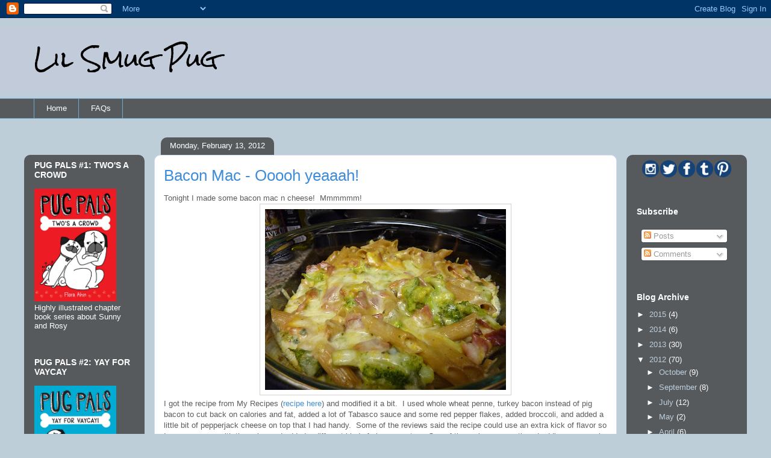

--- FILE ---
content_type: text/html; charset=UTF-8
request_url: http://www.lilsmugpug.com/2012/02/bacon-mac-ooooh-yeaaah.html
body_size: 18127
content:
<!DOCTYPE html>
<html class='v2' dir='ltr' xmlns='http://www.w3.org/1999/xhtml' xmlns:b='http://www.google.com/2005/gml/b' xmlns:data='http://www.google.com/2005/gml/data' xmlns:expr='http://www.google.com/2005/gml/expr'>
<head>
<link href='https://www.blogger.com/static/v1/widgets/335934321-css_bundle_v2.css' rel='stylesheet' type='text/css'/>
<meta content='IE=EmulateIE7' http-equiv='X-UA-Compatible'/>
<meta content='width=1100' name='viewport'/>
<meta content='text/html; charset=UTF-8' http-equiv='Content-Type'/>
<meta content='blogger' name='generator'/>
<link href='http://www.lilsmugpug.com/favicon.ico' rel='icon' type='image/x-icon'/>
<link href='http://www.lilsmugpug.com/2012/02/bacon-mac-ooooh-yeaaah.html' rel='canonical'/>
<link rel="alternate" type="application/atom+xml" title="Lil Smug Pug - Atom" href="http://www.lilsmugpug.com/feeds/posts/default" />
<link rel="alternate" type="application/rss+xml" title="Lil Smug Pug - RSS" href="http://www.lilsmugpug.com/feeds/posts/default?alt=rss" />
<link rel="service.post" type="application/atom+xml" title="Lil Smug Pug - Atom" href="https://www.blogger.com/feeds/8103014599906564688/posts/default" />

<link rel="alternate" type="application/atom+xml" title="Lil Smug Pug - Atom" href="http://www.lilsmugpug.com/feeds/6509171929247303274/comments/default" />
<!--Can't find substitution for tag [blog.ieCssRetrofitLinks]-->
<link href='https://blogger.googleusercontent.com/img/b/R29vZ2xl/AVvXsEha1Rz7cZ6tDSOZHhewQOeD7AFddHqEIvhaiuSZhj9duXqgENQ2Mr7ETLBTaRDxtqm2EBnLFGlAEZVgLX3AIMsJ-8hhCZQJ3JKAx8iqh0ku24VURTp-0hYYW4JK2srINw0uyULt-VVBdLY/s400/P1130882.JPG' rel='image_src'/>
<meta content='http://www.lilsmugpug.com/2012/02/bacon-mac-ooooh-yeaaah.html' property='og:url'/>
<meta content='Bacon Mac - Ooooh yeaaah!' property='og:title'/>
<meta content='Tonight I made some bacon mac n cheese!  Mmmmmm! I got the recipe from My Recipes ( recipe here ) and modified it a bit.  I used whole wheat...' property='og:description'/>
<meta content='https://blogger.googleusercontent.com/img/b/R29vZ2xl/AVvXsEha1Rz7cZ6tDSOZHhewQOeD7AFddHqEIvhaiuSZhj9duXqgENQ2Mr7ETLBTaRDxtqm2EBnLFGlAEZVgLX3AIMsJ-8hhCZQJ3JKAx8iqh0ku24VURTp-0hYYW4JK2srINw0uyULt-VVBdLY/w1200-h630-p-k-no-nu/P1130882.JPG' property='og:image'/>
<title>Lil Smug Pug: Bacon Mac - Ooooh yeaaah!</title>
<style type='text/css'>@font-face{font-family:'Rock Salt';font-style:normal;font-weight:400;font-display:swap;src:url(//fonts.gstatic.com/s/rocksalt/v24/MwQ0bhv11fWD6QsAVOZrt0M6p7NGrQ.woff2)format('woff2');unicode-range:U+0000-00FF,U+0131,U+0152-0153,U+02BB-02BC,U+02C6,U+02DA,U+02DC,U+0304,U+0308,U+0329,U+2000-206F,U+20AC,U+2122,U+2191,U+2193,U+2212,U+2215,U+FEFF,U+FFFD;}</style>
<style id='page-skin-1' type='text/css'><!--
/*
-----------------------------------------------
Blogger Template Style
Name:     Awesome Inc.
Designer: Tina Chen
URL:      tinachen.org
----------------------------------------------- */
/* Content
----------------------------------------------- */
body {
font: normal normal 13px Arial, Tahoma, Helvetica, FreeSans, sans-serif;
color: #5d5d5d;
background: #beced9 none no-repeat scroll center center;
}
html body .content-outer {
min-width: 0;
max-width: 100%;
width: 100%;
}
a:link {
text-decoration: none;
color: #3f8cd9;
}
a:visited {
text-decoration: none;
color: #2168ad;
}
a:hover {
text-decoration: underline;
color: #3f8cd9;
}
.body-fauxcolumn-outer .cap-top {
position: absolute;
z-index: 1;
height: 276px;
width: 100%;
background: transparent none repeat-x scroll top left;
_background-image: none;
}
/* Columns
----------------------------------------------- */
.content-inner {
padding: 0;
}
.header-inner .section {
margin: 0 16px;
}
.tabs-inner .section {
margin: 0 16px;
}
.main-inner {
padding-top: 60px;
}
.main-inner .column-center-inner,
.main-inner .column-left-inner,
.main-inner .column-right-inner {
padding: 0 5px;
}
*+html body .main-inner .column-center-inner {
margin-top: -60px;
}
#layout .main-inner .column-center-inner {
margin-top: 0;
}
/* Header
----------------------------------------------- */
.header-outer {
margin: 14px 0 10px 0;
background: #0f336c url(http://www.blogblog.com/1kt/awesomeinc/header_gradient_artsy.png) repeat scroll 0 0;
}
.Header h1 {
font: normal normal 38px Rock Salt;
color: #000000;
text-shadow: 0 0 -1px #000000;
}
.Header h1 a {
color: #000000;
}
.Header .description {
font: normal normal 16px Arial, Tahoma, Helvetica, FreeSans, sans-serif;
color: #000000;
}
.header-inner .Header .titlewrapper,
.header-inner .Header .descriptionwrapper {
padding-left: 0;
padding-right: 0;
margin-bottom: 0;
}
.header-inner .Header .titlewrapper {
padding-top: 9px;
}
/* Tabs
----------------------------------------------- */
.tabs-outer {
overflow: hidden;
position: relative;
background: transparent url(http://www.blogblog.com/1kt/awesomeinc/tabs_gradient_artsy.png) repeat scroll 0 0;
}
#layout .tabs-outer {
overflow: visible;
}
.tabs-cap-top, .tabs-cap-bottom {
position: absolute;
width: 100%;
border-top: 1px solid #6daad2;
}
.tabs-cap-bottom {
bottom: 0;
}
.tabs-inner .widget li a {
display: inline-block;
margin: 0;
padding: .6em 1.5em;
font: normal normal 13px Arial, Tahoma, Helvetica, FreeSans, sans-serif;
color: #ffffff;
border-top: 1px solid #6daad2;
border-bottom: 1px solid #6daad2;
border-left: 1px solid #6daad2;
height: 16px;
line-height: 16px;
}
.tabs-inner .widget li:last-child a {
border-right: 1px solid #6daad2;
}
.tabs-inner .widget li.selected a, .tabs-inner .widget li a:hover {
background: #000000 url(http://www.blogblog.com/1kt/awesomeinc/tabs_gradient_artsy.png) repeat-x scroll 0 -100px;
color: #ffffff;
}
/* Headings
----------------------------------------------- */
h2 {
font: normal bold 14px Arial, Tahoma, Helvetica, FreeSans, sans-serif;
color: #ffffff;
}
/* Widgets
----------------------------------------------- */
.main-inner .section {
margin: 0 27px;
padding: 0;
}
.main-inner .column-left-outer,
.main-inner .column-right-outer {
margin-top: 0;
}
#layout .main-inner .column-left-outer,
#layout .main-inner .column-right-outer {
margin-top: 0;
}
.main-inner .column-left-inner,
.main-inner .column-right-inner {
background: transparent url(http://www.blogblog.com/1kt/awesomeinc/tabs_gradient_artsy.png) repeat 0 0;
-moz-box-shadow: 0 0 0 rgba(0, 0, 0, .2);
-webkit-box-shadow: 0 0 0 rgba(0, 0, 0, .2);
-goog-ms-box-shadow: 0 0 0 rgba(0, 0, 0, .2);
box-shadow: 0 0 0 rgba(0, 0, 0, .2);
-moz-border-radius: 10px;
-webkit-border-radius: 10px;
-goog-ms-border-radius: 10px;
border-radius: 10px;
}
#layout .main-inner .column-left-inner,
#layout .main-inner .column-right-inner {
margin-top: 0;
}
.sidebar .widget {
font: normal normal 13px Arial, Tahoma, Helvetica, FreeSans, sans-serif;
color: #ffffff;
}
.sidebar .widget a:link {
color: #bed0dd;
}
.sidebar .widget a:visited {
color: #aea2dd;
}
.sidebar .widget a:hover {
color: #bed0dd;
}
.sidebar .widget h2 {
text-shadow: 0 0 -1px #000000;
}
.main-inner .widget {
background-color: transparent;
border: 1px solid transparent;
padding: 0 0 15px;
margin: 20px -16px;
-moz-box-shadow: 0 0 0 rgba(0, 0, 0, .2);
-webkit-box-shadow: 0 0 0 rgba(0, 0, 0, .2);
-goog-ms-box-shadow: 0 0 0 rgba(0, 0, 0, .2);
box-shadow: 0 0 0 rgba(0, 0, 0, .2);
-moz-border-radius: 10px;
-webkit-border-radius: 10px;
-goog-ms-border-radius: 10px;
border-radius: 10px;
}
.main-inner .widget h2 {
margin: 0 -0;
padding: .6em 0 .5em;
border-bottom: 1px solid transparent;
}
.footer-inner .widget h2 {
padding: 0 0 .4em;
border-bottom: 1px solid transparent;
}
.main-inner .widget h2 + div, .footer-inner .widget h2 + div {
border-top: 0 solid transparent;
padding-top: 8px;
}
.main-inner .widget .widget-content {
margin: 0 -0;
padding: 7px 0 0;
}
.main-inner .widget ul, .main-inner .widget #ArchiveList ul.flat {
margin: -8px -15px 0;
padding: 0;
list-style: none;
}
.main-inner .widget #ArchiveList {
margin: -8px 0 0;
}
.main-inner .widget ul li, .main-inner .widget #ArchiveList ul.flat li {
padding: .5em 15px;
text-indent: 0;
color: #ffffff;
border-top: 0 solid transparent;
border-bottom: 1px solid transparent;
}
.main-inner .widget #ArchiveList ul li {
padding-top: .25em;
padding-bottom: .25em;
}
.main-inner .widget ul li:first-child, .main-inner .widget #ArchiveList ul.flat li:first-child {
border-top: none;
}
.main-inner .widget ul li:last-child, .main-inner .widget #ArchiveList ul.flat li:last-child {
border-bottom: none;
}
.post-body {
position: relative;
}
.main-inner .widget .post-body ul {
padding: 0 2.5em;
margin: .5em 0;
list-style: disc;
}
.main-inner .widget .post-body ul li {
padding: 0.25em 0;
margin-bottom: .25em;
color: #5d5d5d;
border: none;
}
.footer-inner .widget ul {
padding: 0;
list-style: none;
}
.widget .zippy {
color: #ffffff;
}
/* Posts
----------------------------------------------- */
body .main-inner .Blog {
padding: 0;
margin-bottom: 1em;
background-color: transparent;
border: none;
-moz-box-shadow: 0 0 0 rgba(0, 0, 0, 0);
-webkit-box-shadow: 0 0 0 rgba(0, 0, 0, 0);
-goog-ms-box-shadow: 0 0 0 rgba(0, 0, 0, 0);
box-shadow: 0 0 0 rgba(0, 0, 0, 0);
}
.main-inner .section:last-child .Blog:last-child {
padding: 0;
margin-bottom: 1em;
}
.main-inner .widget h2.date-header {
margin: 0 -15px 1px;
padding: 0 0 0 0;
font: normal normal 13px Arial, Tahoma, Helvetica, FreeSans, sans-serif;
color: #ffffff;
background: transparent url(http://www.blogblog.com/1kt/awesomeinc/tabs_gradient_artsy.png) repeat fixed center center;
border-top: 0 solid transparent;
border-bottom: 1px solid transparent;
-moz-border-radius-topleft: 10px;
-moz-border-radius-topright: 10px;
-webkit-border-top-left-radius: 10px;
-webkit-border-top-right-radius: 10px;
border-top-left-radius: 10px;
border-top-right-radius: 10px;
position: absolute;
bottom: 100%;
left: 25px;
text-shadow: 0 0 -1px #000000;
}
.main-inner .widget h2.date-header span {
font: normal normal 13px Arial, Tahoma, Helvetica, FreeSans, sans-serif;
display: block;
padding: .5em 15px;
border-left: 0 solid transparent;
border-right: 0 solid transparent;
}
.date-outer {
position: relative;
margin: 60px 0 20px;
padding: 0 15px;
background-color: #ffffff;
border: 1px solid #d3dcf5;
-moz-box-shadow: 0 0 0 rgba(0, 0, 0, .2);
-webkit-box-shadow: 0 0 0 rgba(0, 0, 0, .2);
-goog-ms-box-shadow: 0 0 0 rgba(0, 0, 0, .2);
box-shadow: 0 0 0 rgba(0, 0, 0, .2);
-moz-border-radius: 10px;
-webkit-border-radius: 10px;
-goog-ms-border-radius: 10px;
border-radius: 10px;
}
.date-outer:first-child {
margin-top: 0;
}
.date-outer:last-child {
margin-bottom: 0;
-moz-border-radius-bottomleft: 0;
-moz-border-radius-bottomright: 0;
-webkit-border-bottom-left-radius: 0;
-webkit-border-bottom-right-radius: 0;
-goog-ms-border-bottom-left-radius: 0;
-goog-ms-border-bottom-right-radius: 0;
border-bottom-left-radius: 0;
border-bottom-right-radius: 0;
}
.date-posts {
margin: 0 -0;
padding: 0 0;
clear: both;
}
.post-outer, .inline-ad {
border-top: 1px solid #d3dcf5;
margin: 0 -0;
padding: 15px 0;
}
.post-outer {
padding-bottom: 10px;
}
.post-outer:first-child {
padding-top: 10px;
border-top: none;
}
.post-outer:last-child, .inline-ad:last-child {
border-bottom: none;
}
.post-body {
position: relative;
}
.post-body img {
padding: 8px;
background: #ffffff;
border: 1px solid #d1d1d1;
-moz-box-shadow: 0 0 0 rgba(0, 0, 0, .2);
-webkit-box-shadow: 0 0 0 rgba(0, 0, 0, .2);
box-shadow: 0 0 0 rgba(0, 0, 0, .2);
-moz-border-radius: 0;
-webkit-border-radius: 0;
border-radius: 0;
}
h3.post-title, h4 {
font: normal normal 26px Arial, Tahoma, Helvetica, FreeSans, sans-serif;
color: #3f8cd9;
}
h3.post-title a {
font: normal normal 26px Arial, Tahoma, Helvetica, FreeSans, sans-serif;
color: #3f8cd9;
}
h3.post-title a:hover {
color: #3f8cd9;
text-decoration: underline;
}
.post-header {
margin: 0 0 1em;
}
.post-body {
line-height: 1.4;
}
.post-outer h2 {
color: #5d5d5d;
}
.post-footer {
margin: 1.5em 0 0;
}
#blog-pager {
padding: 15px;
font-size: 120%;
background-color: #ffffff;
border: 1px solid transparent;
-moz-box-shadow: 0 0 0 rgba(0, 0, 0, .2);
-webkit-box-shadow: 0 0 0 rgba(0, 0, 0, .2);
-goog-ms-box-shadow: 0 0 0 rgba(0, 0, 0, .2);
box-shadow: 0 0 0 rgba(0, 0, 0, .2);
-moz-border-radius: 10px;
-webkit-border-radius: 10px;
-goog-ms-border-radius: 10px;
border-radius: 10px;
-moz-border-radius-topleft: 0;
-moz-border-radius-topright: 0;
-webkit-border-top-left-radius: 0;
-webkit-border-top-right-radius: 0;
-goog-ms-border-top-left-radius: 0;
-goog-ms-border-top-right-radius: 0;
border-top-left-radius: 0;
border-top-right-radius-topright: 0;
margin-top: 0;
}
.blog-feeds, .post-feeds {
margin: 1em 0;
text-align: center;
color: #5d5d5d;
}
.blog-feeds a, .post-feeds a {
color: #ffffff;
}
.blog-feeds a:visited, .post-feeds a:visited {
color: #ffffff;
}
.blog-feeds a:hover, .post-feeds a:hover {
color: #ffffff;
}
.post-outer .comments {
margin-top: 2em;
}
/* Comments
----------------------------------------------- */
.comments .comments-content .icon.blog-author {
background-repeat: no-repeat;
background-image: url([data-uri]);
}
.comments .comments-content .loadmore a {
border-top: 1px solid #6daad2;
border-bottom: 1px solid #6daad2;
}
.comments .continue {
border-top: 2px solid #6daad2;
}
/* Footer
----------------------------------------------- */
.footer-outer {
margin: -0 0 -1px;
padding: 0 0 0;
color: #5d5d5d;
overflow: hidden;
}
.footer-fauxborder-left {
border-top: 1px solid transparent;
background: transparent url(http://www.blogblog.com/1kt/awesomeinc/header_gradient_artsy.png) repeat scroll 0 0;
-moz-box-shadow: 0 0 0 rgba(0, 0, 0, .2);
-webkit-box-shadow: 0 0 0 rgba(0, 0, 0, .2);
-goog-ms-box-shadow: 0 0 0 rgba(0, 0, 0, .2);
box-shadow: 0 0 0 rgba(0, 0, 0, .2);
margin: 0 -0;
}
/* Mobile
----------------------------------------------- */
body.mobile {
background-size: 100% auto;
}
.mobile .body-fauxcolumn-outer {
background: transparent none repeat scroll top left;
}
*+html body.mobile .main-inner .column-center-inner {
margin-top: 0;
}
.mobile .main-inner .widget {
padding: 0 0 15px;
}
.mobile .main-inner .widget h2 + div,
.mobile .footer-inner .widget h2 + div {
border-top: none;
padding-top: 0;
}
.mobile .footer-inner .widget h2 {
padding: 0.5em 0;
border-bottom: none;
}
.mobile .main-inner .widget .widget-content {
margin: 0;
padding: 7px 0 0;
}
.mobile .main-inner .widget ul,
.mobile .main-inner .widget #ArchiveList ul.flat {
margin: 0 -15px 0;
}
.mobile .main-inner .widget h2.date-header {
left: 0;
}
.mobile .date-header span {
padding: 0.4em 0;
}
.mobile .date-outer:first-child {
margin-bottom: 0;
border: 1px solid #d3dcf5;
-moz-border-radius-topleft: 10px;
-moz-border-radius-topright: 10px;
-webkit-border-top-left-radius: 10px;
-webkit-border-top-right-radius: 10px;
-goog-ms-border-top-left-radius: 10px;
-goog-ms-border-top-right-radius: 10px;
border-top-left-radius: 10px;
border-top-right-radius: 10px;
}
.mobile .date-outer {
border-color: #d3dcf5;
border-width: 0 1px 1px;
}
.mobile .date-outer:last-child {
margin-bottom: 0;
}
.mobile .main-inner {
padding: 0;
}
.mobile .header-inner .section {
margin: 0;
}
.mobile .post-outer, .mobile .inline-ad {
padding: 5px 0;
}
.mobile .tabs-inner .section {
margin: 0 10px;
}
.mobile .main-inner .widget h2 {
margin: 0;
padding: 0;
}
.mobile .main-inner .widget h2.date-header span {
padding: 0;
}
.mobile .main-inner .widget .widget-content {
margin: 0;
padding: 7px 0 0;
}
.mobile #blog-pager {
border: 1px solid transparent;
background: transparent url(http://www.blogblog.com/1kt/awesomeinc/header_gradient_artsy.png) repeat scroll 0 0;
}
.mobile .main-inner .column-left-inner,
.mobile .main-inner .column-right-inner {
background: transparent url(http://www.blogblog.com/1kt/awesomeinc/tabs_gradient_artsy.png) repeat 0 0;
-moz-box-shadow: none;
-webkit-box-shadow: none;
-goog-ms-box-shadow: none;
box-shadow: none;
}
.mobile .date-posts {
margin: 0;
padding: 0;
}
.mobile .footer-fauxborder-left {
margin: 0;
border-top: inherit;
}
.mobile .main-inner .section:last-child .Blog:last-child {
margin-bottom: 0;
}
.mobile-index-contents {
color: #5d5d5d;
}
.mobile .mobile-link-button {
background: #3f8cd9 url(http://www.blogblog.com/1kt/awesomeinc/tabs_gradient_artsy.png) repeat scroll 0 0;
}
.mobile-link-button a:link, .mobile-link-button a:visited {
color: #ffffff;
}
.mobile .tabs-inner .PageList .widget-content {
background: transparent;
border-top: 1px solid;
border-color: #6daad2;
color: #ffffff;
}
.mobile .tabs-inner .PageList .widget-content .pagelist-arrow {
border-left: 1px solid #6daad2;
}

--></style>
<style id='template-skin-1' type='text/css'><!--
body {
min-width: 1200px;
}
.content-outer, .content-fauxcolumn-outer, .region-inner {
min-width: 1200px;
max-width: 1200px;
_width: 1200px;
}
.main-inner .columns {
padding-left: 200px;
padding-right: 200px;
}
.main-inner .fauxcolumn-center-outer {
left: 200px;
right: 200px;
/* IE6 does not respect left and right together */
_width: expression(this.parentNode.offsetWidth -
parseInt("200px") -
parseInt("200px") + 'px');
}
.main-inner .fauxcolumn-left-outer {
width: 200px;
}
.main-inner .fauxcolumn-right-outer {
width: 200px;
}
.main-inner .column-left-outer {
width: 200px;
right: 100%;
margin-left: -200px;
}
.main-inner .column-right-outer {
width: 200px;
margin-right: -200px;
}
#layout {
min-width: 0;
}
#layout .content-outer {
min-width: 0;
width: 800px;
}
#layout .region-inner {
min-width: 0;
width: auto;
}
--></style>
<style> #related-posts { float : left; width : 540px; margin-top:20px; margin-left : 5px; margin-bottom:20px; font : 11px Verdana; margin-bottom:10px; } #related-posts .widget { list-style-type : none; margin : 5px 0 5px 0; padding : 0; } #related-posts .widget h2, #related-posts h2 { font-size : 20px; font-weight : normal; margin : 5px 7px 0; padding : 0 0 5px; } #related-posts a { text-decoration : none; } #related-posts a:hover { text-decoration : none; } #related-posts ul { border : medium none; margin : 10px; padding : 0; } #related-posts ul li { display : block; background : url("https://blogger.googleusercontent.com/img/b/R29vZ2xl/AVvXsEjYpduvvzd694zg90PyR7bQK_zDe_PmJKYB6K5qkqslBS0pTJOL1Ai-yM6LW-jnHRQvRM9r_Ko87Xdlw0xJNIGEG7FZoXs7EecpXwjTsdeD6s5jdc59czZKrrxAZe0ZSWJKKslSeaoPV4M/") no-repeat 0 0; margin : 0; padding-top : 0; padding-right : 0; padding-bottom : 1px; padding-left : 21px; margin-bottom : 5px; line-height : 2em; border-bottom:1px dotted #cccccc; } </style>
<script src='http://theblogtemplates.com/scripts/Related_posts_hack.js' type='text/javascript'></script>
<script type='text/javascript'>

  var _gaq = _gaq || [];
  _gaq.push(['_setAccount', 'UA-28530003-3']);
  _gaq.push(['_trackPageview']);

  (function() {
    var ga = document.createElement('script'); ga.type = 'text/javascript'; ga.async = true;
    ga.src = ('https:' == document.location.protocol ? 'https://ssl' : 'http://www') + '.google-analytics.com/ga.js';
    var s = document.getElementsByTagName('script')[0]; s.parentNode.insertBefore(ga, s);
  })();

</script>
<link href='https://www.blogger.com/dyn-css/authorization.css?targetBlogID=8103014599906564688&amp;zx=db31ebe9-373b-4423-ae9c-14fefc9f08be' media='none' onload='if(media!=&#39;all&#39;)media=&#39;all&#39;' rel='stylesheet'/><noscript><link href='https://www.blogger.com/dyn-css/authorization.css?targetBlogID=8103014599906564688&amp;zx=db31ebe9-373b-4423-ae9c-14fefc9f08be' rel='stylesheet'/></noscript>
<meta name='google-adsense-platform-account' content='ca-host-pub-1556223355139109'/>
<meta name='google-adsense-platform-domain' content='blogspot.com'/>

</head>
<body class='loading variant-artsy'>
<div class='navbar section' id='navbar'><div class='widget Navbar' data-version='1' id='Navbar1'><script type="text/javascript">
    function setAttributeOnload(object, attribute, val) {
      if(window.addEventListener) {
        window.addEventListener('load',
          function(){ object[attribute] = val; }, false);
      } else {
        window.attachEvent('onload', function(){ object[attribute] = val; });
      }
    }
  </script>
<div id="navbar-iframe-container"></div>
<script type="text/javascript" src="https://apis.google.com/js/platform.js"></script>
<script type="text/javascript">
      gapi.load("gapi.iframes:gapi.iframes.style.bubble", function() {
        if (gapi.iframes && gapi.iframes.getContext) {
          gapi.iframes.getContext().openChild({
              url: 'https://www.blogger.com/navbar/8103014599906564688?po\x3d6509171929247303274\x26origin\x3dhttp://www.lilsmugpug.com',
              where: document.getElementById("navbar-iframe-container"),
              id: "navbar-iframe"
          });
        }
      });
    </script><script type="text/javascript">
(function() {
var script = document.createElement('script');
script.type = 'text/javascript';
script.src = '//pagead2.googlesyndication.com/pagead/js/google_top_exp.js';
var head = document.getElementsByTagName('head')[0];
if (head) {
head.appendChild(script);
}})();
</script>
</div></div>
<div class='body-fauxcolumns'>
<div class='fauxcolumn-outer body-fauxcolumn-outer'>
<div class='cap-top'>
<div class='cap-left'></div>
<div class='cap-right'></div>
</div>
<div class='fauxborder-left'>
<div class='fauxborder-right'></div>
<div class='fauxcolumn-inner'>
</div>
</div>
<div class='cap-bottom'>
<div class='cap-left'></div>
<div class='cap-right'></div>
</div>
</div>
</div>
<div class='content'>
<div class='content-fauxcolumns'>
<div class='fauxcolumn-outer content-fauxcolumn-outer'>
<div class='cap-top'>
<div class='cap-left'></div>
<div class='cap-right'></div>
</div>
<div class='fauxborder-left'>
<div class='fauxborder-right'></div>
<div class='fauxcolumn-inner'>
</div>
</div>
<div class='cap-bottom'>
<div class='cap-left'></div>
<div class='cap-right'></div>
</div>
</div>
</div>
<div class='content-outer'>
<div class='content-cap-top cap-top'>
<div class='cap-left'></div>
<div class='cap-right'></div>
</div>
<div class='fauxborder-left content-fauxborder-left'>
<div class='fauxborder-right content-fauxborder-right'></div>
<div class='content-inner'>
<header>
<div class='header-outer'>
<div class='header-cap-top cap-top'>
<div class='cap-left'></div>
<div class='cap-right'></div>
</div>
<div class='fauxborder-left header-fauxborder-left'>
<div class='fauxborder-right header-fauxborder-right'></div>
<div class='region-inner header-inner'>
<div class='header section' id='header'><div class='widget Header' data-version='1' id='Header1'>
<div id='header-inner'>
<div class='titlewrapper'>
<h1 class='title'>
<a href='http://www.lilsmugpug.com/'>
Lil Smug Pug
</a>
</h1>
</div>
<div class='descriptionwrapper'>
<p class='description'><span>
</span></p>
</div>
</div>
</div></div>
</div>
</div>
<div class='header-cap-bottom cap-bottom'>
<div class='cap-left'></div>
<div class='cap-right'></div>
</div>
</div>
</header>
<div class='tabs-outer'>
<div class='tabs-cap-top cap-top'>
<div class='cap-left'></div>
<div class='cap-right'></div>
</div>
<div class='fauxborder-left tabs-fauxborder-left'>
<div class='fauxborder-right tabs-fauxborder-right'></div>
<div class='region-inner tabs-inner'>
<div class='tabs section' id='crosscol'><div class='widget PageList' data-version='1' id='PageList1'>
<h2>Pages</h2>
<div class='widget-content'>
<ul>
<li>
<a href='http://www.lilsmugpug.com/'>Home</a>
</li>
<li>
<a href='http://www.lilsmugpug.com/p/faqs.html'>FAQs</a>
</li>
</ul>
<div class='clear'></div>
</div>
</div></div>
<div class='tabs no-items section' id='crosscol-overflow'></div>
</div>
</div>
<div class='tabs-cap-bottom cap-bottom'>
<div class='cap-left'></div>
<div class='cap-right'></div>
</div>
</div>
<div class='main-outer'>
<div class='main-cap-top cap-top'>
<div class='cap-left'></div>
<div class='cap-right'></div>
</div>
<div class='fauxborder-left main-fauxborder-left'>
<div class='fauxborder-right main-fauxborder-right'></div>
<div class='region-inner main-inner'>
<div class='columns fauxcolumns'>
<div class='fauxcolumn-outer fauxcolumn-center-outer'>
<div class='cap-top'>
<div class='cap-left'></div>
<div class='cap-right'></div>
</div>
<div class='fauxborder-left'>
<div class='fauxborder-right'></div>
<div class='fauxcolumn-inner'>
</div>
</div>
<div class='cap-bottom'>
<div class='cap-left'></div>
<div class='cap-right'></div>
</div>
</div>
<div class='fauxcolumn-outer fauxcolumn-left-outer'>
<div class='cap-top'>
<div class='cap-left'></div>
<div class='cap-right'></div>
</div>
<div class='fauxborder-left'>
<div class='fauxborder-right'></div>
<div class='fauxcolumn-inner'>
</div>
</div>
<div class='cap-bottom'>
<div class='cap-left'></div>
<div class='cap-right'></div>
</div>
</div>
<div class='fauxcolumn-outer fauxcolumn-right-outer'>
<div class='cap-top'>
<div class='cap-left'></div>
<div class='cap-right'></div>
</div>
<div class='fauxborder-left'>
<div class='fauxborder-right'></div>
<div class='fauxcolumn-inner'>
</div>
</div>
<div class='cap-bottom'>
<div class='cap-left'></div>
<div class='cap-right'></div>
</div>
</div>
<!-- corrects IE6 width calculation -->
<div class='columns-inner'>
<div class='column-center-outer'>
<div class='column-center-inner'>
<div class='main section' id='main'><div class='widget Blog' data-version='1' id='Blog1'>
<div class='blog-posts hfeed'>

          <div class="date-outer">
        
<h2 class='date-header'><span>Monday, February 13, 2012</span></h2>

          <div class="date-posts">
        
<div class='post-outer'>
<div class='post hentry'>
<a name='6509171929247303274'></a>
<h3 class='post-title entry-title'>
Bacon Mac - Ooooh yeaaah!
</h3>
<div class='post-header'>
<div class='post-header-line-1'></div>
</div>
<div class='post-body entry-content' id='post-body-6509171929247303274'>
<div class="separator" style="clear: both; text-align: left;">Tonight I made some bacon mac n cheese! &nbsp;Mmmmmm!</div><div class="separator" style="clear: both; text-align: center;"><a href="https://blogger.googleusercontent.com/img/b/R29vZ2xl/AVvXsEha1Rz7cZ6tDSOZHhewQOeD7AFddHqEIvhaiuSZhj9duXqgENQ2Mr7ETLBTaRDxtqm2EBnLFGlAEZVgLX3AIMsJ-8hhCZQJ3JKAx8iqh0ku24VURTp-0hYYW4JK2srINw0uyULt-VVBdLY/s1600/P1130882.JPG" imageanchor="1" style="margin-left: 1em; margin-right: 1em;"><img border="0" height="300" src="https://blogger.googleusercontent.com/img/b/R29vZ2xl/AVvXsEha1Rz7cZ6tDSOZHhewQOeD7AFddHqEIvhaiuSZhj9duXqgENQ2Mr7ETLBTaRDxtqm2EBnLFGlAEZVgLX3AIMsJ-8hhCZQJ3JKAx8iqh0ku24VURTp-0hYYW4JK2srINw0uyULt-VVBdLY/s400/P1130882.JPG" width="400" /></a></div>I got the recipe from My Recipes (<a href="http://www.myrecipes.com/recipe/bacon-mac-10000001918488/">recipe here</a>) and modified it a bit. &nbsp;I used whole wheat penne, turkey bacon instead of pig bacon to cut back on calories and fat, added a lot of Tabasco sauce and some red pepper flakes, added broccoli, and added a little bit of pepperjack cheese on top that I had handy. &nbsp;Some of the reviews said the recipe could use an extra kick of flavor so I was generous with the spice and added a different kind of cheese on top. &nbsp;One of the reviewers mentioned adding gorgonzola cheese and that sounds yummy! &nbsp;I liked having the broccoli in there since broccoli and cheese is always a winning combo and it helped add some extra and healthier bulk to the pasta. &nbsp;I also don't broil things because the broiler frightens me so instead I baked it at 325 for 30 minutes.<br />
<div class="separator" style="clear: both; text-align: center;"><a href="https://blogger.googleusercontent.com/img/b/R29vZ2xl/AVvXsEhBvtDf13oh66s-JnVPkBV12YN-HFC0mOkVOFGGfrsiTQJugfNRgZZHl2X3oIef0p6BC-oe8FxET2hEn8Bm9Bg9g4attK6IUSrnZ_AOkooq94tQrsRNPU-F_1WlSso9Mr2eysJqC4c6EBo/s1600/P1130884.JPG" imageanchor="1" style="margin-left: 1em; margin-right: 1em;"><img border="0" height="300" src="https://blogger.googleusercontent.com/img/b/R29vZ2xl/AVvXsEhBvtDf13oh66s-JnVPkBV12YN-HFC0mOkVOFGGfrsiTQJugfNRgZZHl2X3oIef0p6BC-oe8FxET2hEn8Bm9Bg9g4attK6IUSrnZ_AOkooq94tQrsRNPU-F_1WlSso9Mr2eysJqC4c6EBo/s400/P1130884.JPG" width="400" /></a></div>Of course I added even more pepper on top because I'm a pepper fiend! &nbsp;So good! &nbsp;The pasta is not as cheesy as traditional mac n cheese, but it's much healthier. &nbsp;And no butter is used in this recipe.<br />
<br />
Oh dear. &nbsp;My lil pug had a pasta binge and licked her bowl clean! &nbsp;<br />
<div class="separator" style="clear: both; text-align: center;"><a href="https://blogger.googleusercontent.com/img/b/R29vZ2xl/AVvXsEihVI98tGqWTOXPeGXUzAiUWfjVmpAJT4guSJrGtf3NFJD7RsShqPRkPVx_usaxgu2fysRPo7M5C0l94oDn61yLvjYz_0R2hNkm_Vf_kOpmbmt-LuD1mIrevmy_dx4oi_1w_ueW877wu0k/s1600/P1130888.JPG" imageanchor="1" style="margin-left: 1em; margin-right: 1em;"><img border="0" height="300" src="https://blogger.googleusercontent.com/img/b/R29vZ2xl/AVvXsEihVI98tGqWTOXPeGXUzAiUWfjVmpAJT4guSJrGtf3NFJD7RsShqPRkPVx_usaxgu2fysRPo7M5C0l94oDn61yLvjYz_0R2hNkm_Vf_kOpmbmt-LuD1mIrevmy_dx4oi_1w_ueW877wu0k/s400/P1130888.JPG" width="400" /></a></div>Was it good?<br />
<div class="separator" style="clear: both; text-align: center;"><a href="https://blogger.googleusercontent.com/img/b/R29vZ2xl/AVvXsEjPSH4O5zbQqeqXAOCchH1CAP5ZLL8CoG89D2lea9opSSjflcqa_7PmhwrFWLwa-bIs2N_xBEnUP-wQpywdQJKuTConZJmPHac9me0lUOrZFz8MQeX5821b4ep0MHrBtl26VeXCWF73dw8/s1600/P1130890.JPG" imageanchor="1" style="margin-left: 1em; margin-right: 1em;"><img border="0" height="300" src="https://blogger.googleusercontent.com/img/b/R29vZ2xl/AVvXsEjPSH4O5zbQqeqXAOCchH1CAP5ZLL8CoG89D2lea9opSSjflcqa_7PmhwrFWLwa-bIs2N_xBEnUP-wQpywdQJKuTConZJmPHac9me0lUOrZFz8MQeX5821b4ep0MHrBtl26VeXCWF73dw8/s400/P1130890.JPG" width="400" /></a></div>Now she's looking for some more.<br />
<div class="separator" style="clear: both; text-align: center;"><a href="https://blogger.googleusercontent.com/img/b/R29vZ2xl/AVvXsEjBxhPAqTcMdfQXg0nPtjTg9elfBOu-eQJuJcxk_rpYEbjh1KtdlMKwBB9xcrplkUO1NdXXGQJRmAf0U7HBhlyzqo_iVI6sSCMzBeyuhDDdiuZD-et5yB42WwaNXVISXTB1xQ_j3nlnasM/s1600/P1130892.JPG" imageanchor="1" style="margin-left: 1em; margin-right: 1em;"><img border="0" height="300" src="https://blogger.googleusercontent.com/img/b/R29vZ2xl/AVvXsEjBxhPAqTcMdfQXg0nPtjTg9elfBOu-eQJuJcxk_rpYEbjh1KtdlMKwBB9xcrplkUO1NdXXGQJRmAf0U7HBhlyzqo_iVI6sSCMzBeyuhDDdiuZD-et5yB42WwaNXVISXTB1xQ_j3nlnasM/s400/P1130892.JPG" width="400" /></a></div>Uh oh, I think she's about to go into a carb and bacon fueled food coma! &nbsp;So sleepy...<br />
<div class="separator" style="clear: both; text-align: center;"><a href="https://blogger.googleusercontent.com/img/b/R29vZ2xl/AVvXsEhekrLyz7UpGUTHOqWLpxmO3wETJq2Ie2S7On1H8H08kLz1FXVUpv3PypG5hyRcGDrrzbPf_dwOg7WmeUlm_uPSwRrCvJ45r_90ssJv1j4aSE_C0gc7uIX2rHDW5qARe9R5c0iW59Jj1QQ/s1600/P1130886.JPG" imageanchor="1" style="margin-left: 1em; margin-right: 1em; text-align: center;"><img border="0" height="300" src="https://blogger.googleusercontent.com/img/b/R29vZ2xl/AVvXsEhekrLyz7UpGUTHOqWLpxmO3wETJq2Ie2S7On1H8H08kLz1FXVUpv3PypG5hyRcGDrrzbPf_dwOg7WmeUlm_uPSwRrCvJ45r_90ssJv1j4aSE_C0gc7uIX2rHDW5qARe9R5c0iW59Jj1QQ/s400/P1130886.JPG" width="400" /></a></div><div class="separator" style="clear: both; text-align: left;">(Note: I did not actually feed my pug the spicy and cheesy mac n cheese. &nbsp;I just like tormenting her with pictures of my empty food bowls. &nbsp;Don't worry she gets rewarded with her own treats. &nbsp;And despite not having a pasta-fueled binge, she is now totally passed out in a kibble- and carrot-fueled food coma on my legs.)</div><div> </div>
<div style='clear: both;'></div>
</div>
<div class='post-footer'>
<div class='post-footer-line post-footer-line-1'><span class='post-author vcard'>
Posted by
<span class='fn'>
<a href='https://www.blogger.com/profile/06747482698967920421' rel='author' title='author profile'>
Funaek
</a>
</span>
</span>
<span class='post-timestamp'>
at
<a class='timestamp-link' href='http://www.lilsmugpug.com/2012/02/bacon-mac-ooooh-yeaaah.html' rel='bookmark' title='permanent link'><abbr class='published' title='2012-02-13T21:19:00-05:00'>9:19&#8239;PM</abbr></a>
</span>
<span class='post-comment-link'>
</span>
<span class='post-icons'>
<span class='item-control blog-admin pid-802240612'>
<a href='https://www.blogger.com/post-edit.g?blogID=8103014599906564688&postID=6509171929247303274&from=pencil' title='Edit Post'>
<img alt='' class='icon-action' height='18' src='https://resources.blogblog.com/img/icon18_edit_allbkg.gif' width='18'/>
</a>
</span>
</span>
<div class='post-share-buttons goog-inline-block'>
<a class='goog-inline-block share-button sb-email' href='https://www.blogger.com/share-post.g?blogID=8103014599906564688&postID=6509171929247303274&target=email' target='_blank' title='Email This'><span class='share-button-link-text'>Email This</span></a><a class='goog-inline-block share-button sb-blog' href='https://www.blogger.com/share-post.g?blogID=8103014599906564688&postID=6509171929247303274&target=blog' onclick='window.open(this.href, "_blank", "height=270,width=475"); return false;' target='_blank' title='BlogThis!'><span class='share-button-link-text'>BlogThis!</span></a><a class='goog-inline-block share-button sb-twitter' href='https://www.blogger.com/share-post.g?blogID=8103014599906564688&postID=6509171929247303274&target=twitter' target='_blank' title='Share to X'><span class='share-button-link-text'>Share to X</span></a><a class='goog-inline-block share-button sb-facebook' href='https://www.blogger.com/share-post.g?blogID=8103014599906564688&postID=6509171929247303274&target=facebook' onclick='window.open(this.href, "_blank", "height=430,width=640"); return false;' target='_blank' title='Share to Facebook'><span class='share-button-link-text'>Share to Facebook</span></a><a class='goog-inline-block share-button sb-pinterest' href='https://www.blogger.com/share-post.g?blogID=8103014599906564688&postID=6509171929247303274&target=pinterest' target='_blank' title='Share to Pinterest'><span class='share-button-link-text'>Share to Pinterest</span></a>
</div>
</div>
<div class='post-footer-line post-footer-line-2'><span class='post-labels'>
Labels:
<a href='http://www.lilsmugpug.com/search/label/Cooking%2FBaking' rel='tag'>Cooking/Baking</a>,
<a href='http://www.lilsmugpug.com/search/label/Food' rel='tag'>Food</a>,
<a href='http://www.lilsmugpug.com/search/label/Pug' rel='tag'>Pug</a>
</span>
</div>
<div class='post-footer-line post-footer-line-3'><span class='post-location'>
</span>
</div>
</div>
</div>
<div class='comments' id='comments'>
<a name='comments'></a>
<h4>No comments:</h4>
<div id='Blog1_comments-block-wrapper'>
<dl class='avatar-comment-indent' id='comments-block'>
</dl>
</div>
<p class='comment-footer'>
<div class='comment-form'>
<a name='comment-form'></a>
<h4 id='comment-post-message'>Post a Comment</h4>
<p>
</p>
<a href='https://www.blogger.com/comment/frame/8103014599906564688?po=6509171929247303274&hl=en&saa=85391&origin=http://www.lilsmugpug.com' id='comment-editor-src'></a>
<iframe allowtransparency='true' class='blogger-iframe-colorize blogger-comment-from-post' frameborder='0' height='410px' id='comment-editor' name='comment-editor' src='' width='100%'></iframe>
<script src='https://www.blogger.com/static/v1/jsbin/2830521187-comment_from_post_iframe.js' type='text/javascript'></script>
<script type='text/javascript'>
      BLOG_CMT_createIframe('https://www.blogger.com/rpc_relay.html');
    </script>
</div>
</p>
</div>
</div>

        </div></div>
      
</div>
<div class='blog-pager' id='blog-pager'>
<span id='blog-pager-newer-link'>
<a class='blog-pager-newer-link' href='http://www.lilsmugpug.com/2012/02/ysl-gel-blush-and-soft-blush.html' id='Blog1_blog-pager-newer-link' title='Newer Post'>Newer Post</a>
</span>
<span id='blog-pager-older-link'>
<a class='blog-pager-older-link' href='http://www.lilsmugpug.com/2012/02/photos-of-my-pugjust-because.html' id='Blog1_blog-pager-older-link' title='Older Post'>Older Post</a>
</span>
<a class='home-link' href='http://www.lilsmugpug.com/'>Home</a>
</div>
<div class='clear'></div>
<div class='post-feeds'>
<div class='feed-links'>
Subscribe to:
<a class='feed-link' href='http://www.lilsmugpug.com/feeds/6509171929247303274/comments/default' target='_blank' type='application/atom+xml'>Post Comments (Atom)</a>
</div>
</div>
</div></div>
</div>
</div>
<div class='column-left-outer'>
<div class='column-left-inner'>
<aside>
<div class='sidebar section' id='sidebar-left-1'><div class='widget Image' data-version='1' id='Image1'>
<h2>PUG PALS #1: TWO'S A CROWD</h2>
<div class='widget-content'>
<a href='https://www.amazon.com/Twos-Crowd-Pug-Pals-1/dp/1338118455/ref=pd_bxgy_14_img_2/142-6254708-2591223?_encoding=UTF8&pd_rd_i=1338118455&pd_rd_r=005b35d6-2e36-11e9-bd44-0faa53b051ba&pd_rd_w=8rh86&pd_rd_wg=pvq1k&pf_rd_p=6725dbd6-9917-451d-beba-16af7874e407&pf_rd_r=S2X9HTK72QR6EQYVNYP4&psc=1&refRID=S2X9HTK72QR6EQYVNYP4'>
<img alt='PUG PALS #1: TWO&#39;S A CROWD' height='187' id='Image1_img' src='https://blogger.googleusercontent.com/img/b/R29vZ2xl/AVvXsEhCoYXP5yNNm9SfqwyXnnFNa2wF1pNXxJ00_QNp-KWKVpQiPdXOsZYZlLSjLplJnWLF8MEz5T35lnyHT6BjanwsIRzqkvWAR8jDytUVc8zsKhFmhIesxbRxFmyFye5DN8c_8Ef06xFRU-A/s1600/Pug+Pals+%25231+final+cover.jpg' width='136'/>
</a>
<br/>
<span class='caption'>Highly illustrated chapter book series about Sunny and Rosy</span>
</div>
<div class='clear'></div>
</div><div class='widget Image' data-version='1' id='Image2'>
<h2>PUG PALS #2: YAY FOR VAYCAY</h2>
<div class='widget-content'>
<a href='https://www.amazon.com/Yay-Vaycay-Pug-Pals-2/dp/1338118471/ref=pd_bxgy_14_img_2/142-6254708-2591223?_encoding=UTF8&pd_rd_i=1338118471&pd_rd_r=032ec8a6-2e36-11e9-9383-b9ef8e54b940&pd_rd_w=RvInm&pd_rd_wg=EebOZ&pf_rd_p=6725dbd6-9917-451d-beba-16af7874e407&pf_rd_r=A13ASSG9AF5XCFXYAHS4&psc=1&refRID=A13ASSG9AF5XCFXYAHS4'>
<img alt='PUG PALS #2: YAY FOR VAYCAY' height='187' id='Image2_img' src='https://blogger.googleusercontent.com/img/b/R29vZ2xl/AVvXsEhCQSkP6k2mMHbfo9kCFHbnXdWG1zLsyxvNi5MNZdQY-UnAZEE3Xpne2RfbH0ArYGEx7IuxiL1uShuXZE3DXlNoEa23Eeri8L8LENZpTR6oZEJLfZTIXnitaTKCqCmg2ONMiHngIXqwLZo/s1600/Pug+Pals+%25232+cover.jpg' width='136'/>
</a>
<br/>
<span class='caption'>Second book in my highly illustrated chapter book series</span>
</div>
<div class='clear'></div>
</div><div class='widget Profile' data-version='1' id='Profile1'>
<h2>About Me</h2>
<div class='widget-content'>
<a href='https://www.blogger.com/profile/06747482698967920421'><img alt='My photo' class='profile-img' height='80' src='//blogger.googleusercontent.com/img/b/R29vZ2xl/AVvXsEgAYrRY5fjP-GX5QI-MDLFkvLWNuQoyzeXkGoDXSrtHBDXp4SUBUCMrJL2TZd0NpBc6odOHRPGO_YMyT6Ufr5vo44c_91VBkDubV917y4QVm21kJdh47MlWSG0tLIn70g/s220/IMG_20130819_113319.jpg' width='80'/></a>
<dl class='profile-datablock'>
<dt class='profile-data'>
<a class='profile-name-link g-profile' href='https://www.blogger.com/profile/06747482698967920421' rel='author' style='background-image: url(//www.blogger.com/img/logo-16.png);'>
Funaek
</a>
</dt>
</dl>
<a class='profile-link' href='https://www.blogger.com/profile/06747482698967920421' rel='author'>View my complete profile</a>
<div class='clear'></div>
</div>
</div><div class='widget BlogSearch' data-version='1' id='BlogSearch1'>
<h2 class='title'>Search This Blog</h2>
<div class='widget-content'>
<div id='BlogSearch1_form'>
<form action='http://www.lilsmugpug.com/search' class='gsc-search-box' target='_top'>
<table cellpadding='0' cellspacing='0' class='gsc-search-box'>
<tbody>
<tr>
<td class='gsc-input'>
<input autocomplete='off' class='gsc-input' name='q' size='10' title='search' type='text' value=''/>
</td>
<td class='gsc-search-button'>
<input class='gsc-search-button' title='search' type='submit' value='Search'/>
</td>
</tr>
</tbody>
</table>
</form>
</div>
</div>
<div class='clear'></div>
</div><div class='widget LinkList' data-version='1' id='LinkList1'>
<h2>My different blogs</h2>
<div class='widget-content'>
<ul>
<li><a href='http://bahhumpug.blogspot.com/'>Bah Humpug</a></li>
<li><a href='http://www.grubbinpugs.com/'>Grubbin' Pugs</a></li>
</ul>
<div class='clear'></div>
</div>
</div><div class='widget Text' data-version='1' id='Text1'>
<div class='widget-content'>
Represented by Melissa L. Edwards from Stonesong.
</div>
<div class='clear'></div>
</div><div class='widget Label' data-version='1' id='Label1'>
<h2>Labels</h2>
<div class='widget-content cloud-label-widget-content'>
<span class='label-size label-size-3'>
<a dir='ltr' href='http://www.lilsmugpug.com/search/label/Barkbox'>Barkbox</a>
<span class='label-count' dir='ltr'>(12)</span>
</span>
<span class='label-size label-size-1'>
<a dir='ltr' href='http://www.lilsmugpug.com/search/label/Beauty%20Bar'>Beauty Bar</a>
<span class='label-count' dir='ltr'>(1)</span>
</span>
<span class='label-size label-size-2'>
<a dir='ltr' href='http://www.lilsmugpug.com/search/label/Bento'>Bento</a>
<span class='label-count' dir='ltr'>(3)</span>
</span>
<span class='label-size label-size-2'>
<a dir='ltr' href='http://www.lilsmugpug.com/search/label/Birchbox'>Birchbox</a>
<span class='label-count' dir='ltr'>(2)</span>
</span>
<span class='label-size label-size-2'>
<a dir='ltr' href='http://www.lilsmugpug.com/search/label/Blotting%20Papers'>Blotting Papers</a>
<span class='label-count' dir='ltr'>(2)</span>
</span>
<span class='label-size label-size-2'>
<a dir='ltr' href='http://www.lilsmugpug.com/search/label/Blush'>Blush</a>
<span class='label-count' dir='ltr'>(5)</span>
</span>
<span class='label-size label-size-2'>
<a dir='ltr' href='http://www.lilsmugpug.com/search/label/Books'>Books</a>
<span class='label-count' dir='ltr'>(2)</span>
</span>
<span class='label-size label-size-3'>
<a dir='ltr' href='http://www.lilsmugpug.com/search/label/Butter%20London'>Butter London</a>
<span class='label-count' dir='ltr'>(8)</span>
</span>
<span class='label-size label-size-2'>
<a dir='ltr' href='http://www.lilsmugpug.com/search/label/Cake%20Pops'>Cake Pops</a>
<span class='label-count' dir='ltr'>(2)</span>
</span>
<span class='label-size label-size-3'>
<a dir='ltr' href='http://www.lilsmugpug.com/search/label/Contrary%20Polish'>Contrary Polish</a>
<span class='label-count' dir='ltr'>(8)</span>
</span>
<span class='label-size label-size-3'>
<a dir='ltr' href='http://www.lilsmugpug.com/search/label/Cooking%2FBaking'>Cooking/Baking</a>
<span class='label-count' dir='ltr'>(23)</span>
</span>
<span class='label-size label-size-2'>
<a dir='ltr' href='http://www.lilsmugpug.com/search/label/DC'>DC</a>
<span class='label-count' dir='ltr'>(3)</span>
</span>
<span class='label-size label-size-4'>
<a dir='ltr' href='http://www.lilsmugpug.com/search/label/Essie'>Essie</a>
<span class='label-count' dir='ltr'>(59)</span>
</span>
<span class='label-size label-size-2'>
<a dir='ltr' href='http://www.lilsmugpug.com/search/label/Eye%20Shadows'>Eye Shadows</a>
<span class='label-count' dir='ltr'>(2)</span>
</span>
<span class='label-size label-size-2'>
<a dir='ltr' href='http://www.lilsmugpug.com/search/label/Eyeliners'>Eyeliners</a>
<span class='label-count' dir='ltr'>(4)</span>
</span>
<span class='label-size label-size-2'>
<a dir='ltr' href='http://www.lilsmugpug.com/search/label/Family'>Family</a>
<span class='label-count' dir='ltr'>(3)</span>
</span>
<span class='label-size label-size-4'>
<a dir='ltr' href='http://www.lilsmugpug.com/search/label/Food'>Food</a>
<span class='label-count' dir='ltr'>(37)</span>
</span>
<span class='label-size label-size-1'>
<a dir='ltr' href='http://www.lilsmugpug.com/search/label/Foundation'>Foundation</a>
<span class='label-count' dir='ltr'>(1)</span>
</span>
<span class='label-size label-size-1'>
<a dir='ltr' href='http://www.lilsmugpug.com/search/label/Girly%20Bits'>Girly Bits</a>
<span class='label-count' dir='ltr'>(1)</span>
</span>
<span class='label-size label-size-2'>
<a dir='ltr' href='http://www.lilsmugpug.com/search/label/Hair'>Hair</a>
<span class='label-count' dir='ltr'>(4)</span>
</span>
<span class='label-size label-size-2'>
<a dir='ltr' href='http://www.lilsmugpug.com/search/label/Handbag'>Handbag</a>
<span class='label-count' dir='ltr'>(2)</span>
</span>
<span class='label-size label-size-2'>
<a dir='ltr' href='http://www.lilsmugpug.com/search/label/Haul'>Haul</a>
<span class='label-count' dir='ltr'>(6)</span>
</span>
<span class='label-size label-size-2'>
<a dir='ltr' href='http://www.lilsmugpug.com/search/label/House'>House</a>
<span class='label-count' dir='ltr'>(4)</span>
</span>
<span class='label-size label-size-1'>
<a dir='ltr' href='http://www.lilsmugpug.com/search/label/Imomoko'>Imomoko</a>
<span class='label-count' dir='ltr'>(1)</span>
</span>
<span class='label-size label-size-3'>
<a dir='ltr' href='http://www.lilsmugpug.com/search/label/Indie%20Polish'>Indie Polish</a>
<span class='label-count' dir='ltr'>(11)</span>
</span>
<span class='label-size label-size-3'>
<a dir='ltr' href='http://www.lilsmugpug.com/search/label/Jewelry'>Jewelry</a>
<span class='label-count' dir='ltr'>(7)</span>
</span>
<span class='label-size label-size-2'>
<a dir='ltr' href='http://www.lilsmugpug.com/search/label/Korean%20Food'>Korean Food</a>
<span class='label-count' dir='ltr'>(4)</span>
</span>
<span class='label-size label-size-3'>
<a dir='ltr' href='http://www.lilsmugpug.com/search/label/Lip%20Products'>Lip Products</a>
<span class='label-count' dir='ltr'>(7)</span>
</span>
<span class='label-size label-size-2'>
<a dir='ltr' href='http://www.lilsmugpug.com/search/label/Lips'>Lips</a>
<span class='label-count' dir='ltr'>(4)</span>
</span>
<span class='label-size label-size-4'>
<a dir='ltr' href='http://www.lilsmugpug.com/search/label/Makeup%20Review'>Makeup Review</a>
<span class='label-count' dir='ltr'>(61)</span>
</span>
<span class='label-size label-size-2'>
<a dir='ltr' href='http://www.lilsmugpug.com/search/label/Marc%20Jacobs'>Marc Jacobs</a>
<span class='label-count' dir='ltr'>(2)</span>
</span>
<span class='label-size label-size-1'>
<a dir='ltr' href='http://www.lilsmugpug.com/search/label/Movies'>Movies</a>
<span class='label-count' dir='ltr'>(1)</span>
</span>
<span class='label-size label-size-4'>
<a dir='ltr' href='http://www.lilsmugpug.com/search/label/Nails'>Nails</a>
<span class='label-count' dir='ltr'>(82)</span>
</span>
<span class='label-size label-size-1'>
<a dir='ltr' href='http://www.lilsmugpug.com/search/label/New%20York'>New York</a>
<span class='label-count' dir='ltr'>(1)</span>
</span>
<span class='label-size label-size-3'>
<a dir='ltr' href='http://www.lilsmugpug.com/search/label/piCture%20pOlish'>piCture pOlish</a>
<span class='label-count' dir='ltr'>(7)</span>
</span>
<span class='label-size label-size-5'>
<a dir='ltr' href='http://www.lilsmugpug.com/search/label/Pug'>Pug</a>
<span class='label-count' dir='ltr'>(160)</span>
</span>
<span class='label-size label-size-3'>
<a dir='ltr' href='http://www.lilsmugpug.com/search/label/Running'>Running</a>
<span class='label-count' dir='ltr'>(12)</span>
</span>
<span class='label-size label-size-2'>
<a dir='ltr' href='http://www.lilsmugpug.com/search/label/Sephora'>Sephora</a>
<span class='label-count' dir='ltr'>(6)</span>
</span>
<span class='label-size label-size-2'>
<a dir='ltr' href='http://www.lilsmugpug.com/search/label/Skincare'>Skincare</a>
<span class='label-count' dir='ltr'>(3)</span>
</span>
<span class='label-size label-size-1'>
<a dir='ltr' href='http://www.lilsmugpug.com/search/label/Sonia%20Kashuk'>Sonia Kashuk</a>
<span class='label-count' dir='ltr'>(1)</span>
</span>
<span class='label-size label-size-3'>
<a dir='ltr' href='http://www.lilsmugpug.com/search/label/Vacation'>Vacation</a>
<span class='label-count' dir='ltr'>(7)</span>
</span>
<div class='clear'></div>
</div>
</div></div>
</aside>
</div>
</div>
<div class='column-right-outer'>
<div class='column-right-inner'>
<aside>
<div class='sidebar section' id='sidebar-right-1'><div class='widget HTML' data-version='1' id='HTML1'>
<div class='widget-content'>
<div class="separator" style="clear: both; text-align: center;">
<span style="font-size: xx-small;"><a href="https://www.instagram.com/funaek/?hl=en"><img border="0" height="30" src="https://blogger.googleusercontent.com/img/b/R29vZ2xl/AVvXsEjH30RToz13nP7QfZ-Ilz4_siAdRUVJq_Xi1-vLEM1TgwETruaR6YJ7ykly-CGFUX84dm7HFE_OG6XQ1-nR2dfh8NAqcNWcBM0DVtrZM03uH8DCwgBtraD1Oz9qJEfUXs3apFUjerIe3IhA/s1600/instagram.png" width="30" /></a><a href="https://twitter.com/funaek?lang=en"><img border="0" height="30" src="https://blogger.googleusercontent.com/img/b/R29vZ2xl/AVvXsEj87kmcyMJvGGvm3dmAqtOGlKP9OdrI1aTaerqe8-V2a3MwDElgrAs0w8erqC4TNAbhVAtritwFKZnZ2NF8jPHK2IFygeQwII5TPhr8rSbGd1nad1FFTDPBy1D2QHRuS68pCc-qDY0VVoOr/s1600/twitter.png" width="30" /></a><a href="https://www.facebook.com/BahHumpug/"><img border="0" height="30" src="https://blogger.googleusercontent.com/img/b/R29vZ2xl/AVvXsEh0wda2pr5utuQFNt07MF6sGUXt4t3x4Uqu_3zAzTKjPYbmje9ZBEP24anjuaOyKGxmdTCagBv4hc_pxKIxv60eLtLxI2dMlcIfvy4C3Rm5ecL1bJkep4mLExF8OmmwB1bp72sm2UbrpyZu/s1600/facebook.png" width="30" /></a><a href="http://bahhumpug.tumblr.com/"><img border="0" height="30" src="https://blogger.googleusercontent.com/img/b/R29vZ2xl/AVvXsEjP9cLXehyatTo8U9i4i0bM7qImPVEReMi9G0oXSKAwRk-ywqPSje1kiOccMZXo1gCltcW3GjaPMF8dNyQ1XYoveAwuQXZw7Q9gmZxTdM9uFOfhk4OwmaumipEHS9uyIMLWjQ0W29nitTPF/s1600/tumblr.png" width="30" /></a><a href="https://www.pinterest.com/funaek/"><img border="0" height="30" src="https://blogger.googleusercontent.com/img/b/R29vZ2xl/AVvXsEgvFq9ln25x86hVYE9eireJp6EKYAv3cKjOFN4g7ri4o9aqUQnSVurYiBu7mOsiMT5t6udG1OhdVkYKBxabO6EvGFRDD6lm_L0c9mFH-k0t-O83JcJyBe-S8B-_o290927BQ4iRQMe6N-Zb/s1600/pinterest.png" width="30" /></a></span></div>
</div>
<div class='clear'></div>
</div><div class='widget Subscribe' data-version='1' id='Subscribe1'>
<div style='white-space:nowrap'>
<h2 class='title'>Subscribe</h2>
<div class='widget-content'>
<div class='subscribe-wrapper subscribe-type-POST'>
<div class='subscribe expanded subscribe-type-POST' id='SW_READER_LIST_Subscribe1POST' style='display:none;'>
<div class='top'>
<span class='inner' onclick='return(_SW_toggleReaderList(event, "Subscribe1POST"));'>
<img class='subscribe-dropdown-arrow' src='https://resources.blogblog.com/img/widgets/arrow_dropdown.gif'/>
<img align='absmiddle' alt='' border='0' class='feed-icon' src='https://resources.blogblog.com/img/icon_feed12.png'/>
Posts
</span>
<div class='feed-reader-links'>
<a class='feed-reader-link' href='https://www.netvibes.com/subscribe.php?url=http%3A%2F%2Fwww.lilsmugpug.com%2Ffeeds%2Fposts%2Fdefault' target='_blank'>
<img src='https://resources.blogblog.com/img/widgets/subscribe-netvibes.png'/>
</a>
<a class='feed-reader-link' href='https://add.my.yahoo.com/content?url=http%3A%2F%2Fwww.lilsmugpug.com%2Ffeeds%2Fposts%2Fdefault' target='_blank'>
<img src='https://resources.blogblog.com/img/widgets/subscribe-yahoo.png'/>
</a>
<a class='feed-reader-link' href='http://www.lilsmugpug.com/feeds/posts/default' target='_blank'>
<img align='absmiddle' class='feed-icon' src='https://resources.blogblog.com/img/icon_feed12.png'/>
                  Atom
                </a>
</div>
</div>
<div class='bottom'></div>
</div>
<div class='subscribe' id='SW_READER_LIST_CLOSED_Subscribe1POST' onclick='return(_SW_toggleReaderList(event, "Subscribe1POST"));'>
<div class='top'>
<span class='inner'>
<img class='subscribe-dropdown-arrow' src='https://resources.blogblog.com/img/widgets/arrow_dropdown.gif'/>
<span onclick='return(_SW_toggleReaderList(event, "Subscribe1POST"));'>
<img align='absmiddle' alt='' border='0' class='feed-icon' src='https://resources.blogblog.com/img/icon_feed12.png'/>
Posts
</span>
</span>
</div>
<div class='bottom'></div>
</div>
</div>
<div class='subscribe-wrapper subscribe-type-PER_POST'>
<div class='subscribe expanded subscribe-type-PER_POST' id='SW_READER_LIST_Subscribe1PER_POST' style='display:none;'>
<div class='top'>
<span class='inner' onclick='return(_SW_toggleReaderList(event, "Subscribe1PER_POST"));'>
<img class='subscribe-dropdown-arrow' src='https://resources.blogblog.com/img/widgets/arrow_dropdown.gif'/>
<img align='absmiddle' alt='' border='0' class='feed-icon' src='https://resources.blogblog.com/img/icon_feed12.png'/>
Comments
</span>
<div class='feed-reader-links'>
<a class='feed-reader-link' href='https://www.netvibes.com/subscribe.php?url=http%3A%2F%2Fwww.lilsmugpug.com%2Ffeeds%2F6509171929247303274%2Fcomments%2Fdefault' target='_blank'>
<img src='https://resources.blogblog.com/img/widgets/subscribe-netvibes.png'/>
</a>
<a class='feed-reader-link' href='https://add.my.yahoo.com/content?url=http%3A%2F%2Fwww.lilsmugpug.com%2Ffeeds%2F6509171929247303274%2Fcomments%2Fdefault' target='_blank'>
<img src='https://resources.blogblog.com/img/widgets/subscribe-yahoo.png'/>
</a>
<a class='feed-reader-link' href='http://www.lilsmugpug.com/feeds/6509171929247303274/comments/default' target='_blank'>
<img align='absmiddle' class='feed-icon' src='https://resources.blogblog.com/img/icon_feed12.png'/>
                  Atom
                </a>
</div>
</div>
<div class='bottom'></div>
</div>
<div class='subscribe' id='SW_READER_LIST_CLOSED_Subscribe1PER_POST' onclick='return(_SW_toggleReaderList(event, "Subscribe1PER_POST"));'>
<div class='top'>
<span class='inner'>
<img class='subscribe-dropdown-arrow' src='https://resources.blogblog.com/img/widgets/arrow_dropdown.gif'/>
<span onclick='return(_SW_toggleReaderList(event, "Subscribe1PER_POST"));'>
<img align='absmiddle' alt='' border='0' class='feed-icon' src='https://resources.blogblog.com/img/icon_feed12.png'/>
Comments
</span>
</span>
</div>
<div class='bottom'></div>
</div>
</div>
<div style='clear:both'></div>
</div>
</div>
<div class='clear'></div>
</div><div class='widget BlogArchive' data-version='1' id='BlogArchive1'>
<h2>Blog Archive</h2>
<div class='widget-content'>
<div id='ArchiveList'>
<div id='BlogArchive1_ArchiveList'>
<ul class='hierarchy'>
<li class='archivedate collapsed'>
<a class='toggle' href='javascript:void(0)'>
<span class='zippy'>

        &#9658;&#160;
      
</span>
</a>
<a class='post-count-link' href='http://www.lilsmugpug.com/2015/'>
2015
</a>
<span class='post-count' dir='ltr'>(4)</span>
<ul class='hierarchy'>
<li class='archivedate collapsed'>
<a class='toggle' href='javascript:void(0)'>
<span class='zippy'>

        &#9658;&#160;
      
</span>
</a>
<a class='post-count-link' href='http://www.lilsmugpug.com/2015/09/'>
September
</a>
<span class='post-count' dir='ltr'>(4)</span>
</li>
</ul>
</li>
</ul>
<ul class='hierarchy'>
<li class='archivedate collapsed'>
<a class='toggle' href='javascript:void(0)'>
<span class='zippy'>

        &#9658;&#160;
      
</span>
</a>
<a class='post-count-link' href='http://www.lilsmugpug.com/2014/'>
2014
</a>
<span class='post-count' dir='ltr'>(6)</span>
<ul class='hierarchy'>
<li class='archivedate collapsed'>
<a class='toggle' href='javascript:void(0)'>
<span class='zippy'>

        &#9658;&#160;
      
</span>
</a>
<a class='post-count-link' href='http://www.lilsmugpug.com/2014/07/'>
July
</a>
<span class='post-count' dir='ltr'>(1)</span>
</li>
</ul>
<ul class='hierarchy'>
<li class='archivedate collapsed'>
<a class='toggle' href='javascript:void(0)'>
<span class='zippy'>

        &#9658;&#160;
      
</span>
</a>
<a class='post-count-link' href='http://www.lilsmugpug.com/2014/06/'>
June
</a>
<span class='post-count' dir='ltr'>(1)</span>
</li>
</ul>
<ul class='hierarchy'>
<li class='archivedate collapsed'>
<a class='toggle' href='javascript:void(0)'>
<span class='zippy'>

        &#9658;&#160;
      
</span>
</a>
<a class='post-count-link' href='http://www.lilsmugpug.com/2014/05/'>
May
</a>
<span class='post-count' dir='ltr'>(1)</span>
</li>
</ul>
<ul class='hierarchy'>
<li class='archivedate collapsed'>
<a class='toggle' href='javascript:void(0)'>
<span class='zippy'>

        &#9658;&#160;
      
</span>
</a>
<a class='post-count-link' href='http://www.lilsmugpug.com/2014/01/'>
January
</a>
<span class='post-count' dir='ltr'>(3)</span>
</li>
</ul>
</li>
</ul>
<ul class='hierarchy'>
<li class='archivedate collapsed'>
<a class='toggle' href='javascript:void(0)'>
<span class='zippy'>

        &#9658;&#160;
      
</span>
</a>
<a class='post-count-link' href='http://www.lilsmugpug.com/2013/'>
2013
</a>
<span class='post-count' dir='ltr'>(30)</span>
<ul class='hierarchy'>
<li class='archivedate collapsed'>
<a class='toggle' href='javascript:void(0)'>
<span class='zippy'>

        &#9658;&#160;
      
</span>
</a>
<a class='post-count-link' href='http://www.lilsmugpug.com/2013/10/'>
October
</a>
<span class='post-count' dir='ltr'>(6)</span>
</li>
</ul>
<ul class='hierarchy'>
<li class='archivedate collapsed'>
<a class='toggle' href='javascript:void(0)'>
<span class='zippy'>

        &#9658;&#160;
      
</span>
</a>
<a class='post-count-link' href='http://www.lilsmugpug.com/2013/07/'>
July
</a>
<span class='post-count' dir='ltr'>(1)</span>
</li>
</ul>
<ul class='hierarchy'>
<li class='archivedate collapsed'>
<a class='toggle' href='javascript:void(0)'>
<span class='zippy'>

        &#9658;&#160;
      
</span>
</a>
<a class='post-count-link' href='http://www.lilsmugpug.com/2013/06/'>
June
</a>
<span class='post-count' dir='ltr'>(1)</span>
</li>
</ul>
<ul class='hierarchy'>
<li class='archivedate collapsed'>
<a class='toggle' href='javascript:void(0)'>
<span class='zippy'>

        &#9658;&#160;
      
</span>
</a>
<a class='post-count-link' href='http://www.lilsmugpug.com/2013/04/'>
April
</a>
<span class='post-count' dir='ltr'>(6)</span>
</li>
</ul>
<ul class='hierarchy'>
<li class='archivedate collapsed'>
<a class='toggle' href='javascript:void(0)'>
<span class='zippy'>

        &#9658;&#160;
      
</span>
</a>
<a class='post-count-link' href='http://www.lilsmugpug.com/2013/02/'>
February
</a>
<span class='post-count' dir='ltr'>(16)</span>
</li>
</ul>
</li>
</ul>
<ul class='hierarchy'>
<li class='archivedate expanded'>
<a class='toggle' href='javascript:void(0)'>
<span class='zippy toggle-open'>

        &#9660;&#160;
      
</span>
</a>
<a class='post-count-link' href='http://www.lilsmugpug.com/2012/'>
2012
</a>
<span class='post-count' dir='ltr'>(70)</span>
<ul class='hierarchy'>
<li class='archivedate collapsed'>
<a class='toggle' href='javascript:void(0)'>
<span class='zippy'>

        &#9658;&#160;
      
</span>
</a>
<a class='post-count-link' href='http://www.lilsmugpug.com/2012/10/'>
October
</a>
<span class='post-count' dir='ltr'>(9)</span>
</li>
</ul>
<ul class='hierarchy'>
<li class='archivedate collapsed'>
<a class='toggle' href='javascript:void(0)'>
<span class='zippy'>

        &#9658;&#160;
      
</span>
</a>
<a class='post-count-link' href='http://www.lilsmugpug.com/2012/09/'>
September
</a>
<span class='post-count' dir='ltr'>(8)</span>
</li>
</ul>
<ul class='hierarchy'>
<li class='archivedate collapsed'>
<a class='toggle' href='javascript:void(0)'>
<span class='zippy'>

        &#9658;&#160;
      
</span>
</a>
<a class='post-count-link' href='http://www.lilsmugpug.com/2012/07/'>
July
</a>
<span class='post-count' dir='ltr'>(12)</span>
</li>
</ul>
<ul class='hierarchy'>
<li class='archivedate collapsed'>
<a class='toggle' href='javascript:void(0)'>
<span class='zippy'>

        &#9658;&#160;
      
</span>
</a>
<a class='post-count-link' href='http://www.lilsmugpug.com/2012/05/'>
May
</a>
<span class='post-count' dir='ltr'>(2)</span>
</li>
</ul>
<ul class='hierarchy'>
<li class='archivedate collapsed'>
<a class='toggle' href='javascript:void(0)'>
<span class='zippy'>

        &#9658;&#160;
      
</span>
</a>
<a class='post-count-link' href='http://www.lilsmugpug.com/2012/04/'>
April
</a>
<span class='post-count' dir='ltr'>(6)</span>
</li>
</ul>
<ul class='hierarchy'>
<li class='archivedate collapsed'>
<a class='toggle' href='javascript:void(0)'>
<span class='zippy'>

        &#9658;&#160;
      
</span>
</a>
<a class='post-count-link' href='http://www.lilsmugpug.com/2012/03/'>
March
</a>
<span class='post-count' dir='ltr'>(8)</span>
</li>
</ul>
<ul class='hierarchy'>
<li class='archivedate expanded'>
<a class='toggle' href='javascript:void(0)'>
<span class='zippy toggle-open'>

        &#9660;&#160;
      
</span>
</a>
<a class='post-count-link' href='http://www.lilsmugpug.com/2012/02/'>
February
</a>
<span class='post-count' dir='ltr'>(16)</span>
<ul class='posts'>
<li><a href='http://www.lilsmugpug.com/2012/02/best-perfume-ever-byredos-bal-dafrique.html'>Best Perfume Ever!  Byredo&#39;s Bal D&#39;Afrique</a></li>
<li><a href='http://www.lilsmugpug.com/2012/02/essies-go-overboard.html'>Essie&#39;s Go Overboard</a></li>
<li><a href='http://www.lilsmugpug.com/2012/02/essies-navigate-her.html'>Essie&#39;s Navigate Her</a></li>
<li><a href='http://www.lilsmugpug.com/2012/02/asiago-crusted-pork-chops-yum.html'>Asiago-Crusted Pork Chops - Yum!</a></li>
<li><a href='http://www.lilsmugpug.com/2012/02/and-along-came-wrist.html'>And Along Came A Wrist...</a></li>
<li><a href='http://www.lilsmugpug.com/2012/02/best-welcome-home.html'>Best Welcome Home</a></li>
<li><a href='http://www.lilsmugpug.com/2012/02/ysl-gel-blush-and-soft-blush.html'>YSL Gel Blush and Soft Blush</a></li>
<li><a href='http://www.lilsmugpug.com/2012/02/bacon-mac-ooooh-yeaaah.html'>Bacon Mac - Ooooh yeaaah!</a></li>
<li><a href='http://www.lilsmugpug.com/2012/02/photos-of-my-pugjust-because.html'>Photos of My Pug....Just Because</a></li>
<li><a href='http://www.lilsmugpug.com/2012/02/swatchcicles.html'>Swatchcicles!</a></li>
<li><a href='http://www.lilsmugpug.com/2012/02/so-i-went-bit-bananas-on-sephora.html'>YSL Glossy Stains (3, 5, 7, and 20)</a></li>
<li><a href='http://www.lilsmugpug.com/2012/02/essies-ole-caliente.html'>Essie&#39;s Ole Caliente</a></li>
<li><a href='http://www.lilsmugpug.com/2012/02/essies-crewed-interest.html'>Essie&#39;s A Crewed Interest</a></li>
<li><a href='http://www.lilsmugpug.com/2012/02/somebody-did-not-want-me-to-go-to-work.html'>Somebody Did Not Want Me To Go To Work Today</a></li>
<li><a href='http://www.lilsmugpug.com/2012/02/sandwich-pug-and-essie-spring-2012.html'>Sandwich, Pug, and Essie Spring 2012</a></li>
<li><a href='http://www.lilsmugpug.com/2012/02/sad-weekend-is-over.html'>Sad The Weekend Is Over</a></li>
</ul>
</li>
</ul>
<ul class='hierarchy'>
<li class='archivedate collapsed'>
<a class='toggle' href='javascript:void(0)'>
<span class='zippy'>

        &#9658;&#160;
      
</span>
</a>
<a class='post-count-link' href='http://www.lilsmugpug.com/2012/01/'>
January
</a>
<span class='post-count' dir='ltr'>(9)</span>
</li>
</ul>
</li>
</ul>
<ul class='hierarchy'>
<li class='archivedate collapsed'>
<a class='toggle' href='javascript:void(0)'>
<span class='zippy'>

        &#9658;&#160;
      
</span>
</a>
<a class='post-count-link' href='http://www.lilsmugpug.com/2011/'>
2011
</a>
<span class='post-count' dir='ltr'>(82)</span>
<ul class='hierarchy'>
<li class='archivedate collapsed'>
<a class='toggle' href='javascript:void(0)'>
<span class='zippy'>

        &#9658;&#160;
      
</span>
</a>
<a class='post-count-link' href='http://www.lilsmugpug.com/2011/12/'>
December
</a>
<span class='post-count' dir='ltr'>(9)</span>
</li>
</ul>
<ul class='hierarchy'>
<li class='archivedate collapsed'>
<a class='toggle' href='javascript:void(0)'>
<span class='zippy'>

        &#9658;&#160;
      
</span>
</a>
<a class='post-count-link' href='http://www.lilsmugpug.com/2011/11/'>
November
</a>
<span class='post-count' dir='ltr'>(6)</span>
</li>
</ul>
<ul class='hierarchy'>
<li class='archivedate collapsed'>
<a class='toggle' href='javascript:void(0)'>
<span class='zippy'>

        &#9658;&#160;
      
</span>
</a>
<a class='post-count-link' href='http://www.lilsmugpug.com/2011/10/'>
October
</a>
<span class='post-count' dir='ltr'>(12)</span>
</li>
</ul>
<ul class='hierarchy'>
<li class='archivedate collapsed'>
<a class='toggle' href='javascript:void(0)'>
<span class='zippy'>

        &#9658;&#160;
      
</span>
</a>
<a class='post-count-link' href='http://www.lilsmugpug.com/2011/09/'>
September
</a>
<span class='post-count' dir='ltr'>(9)</span>
</li>
</ul>
<ul class='hierarchy'>
<li class='archivedate collapsed'>
<a class='toggle' href='javascript:void(0)'>
<span class='zippy'>

        &#9658;&#160;
      
</span>
</a>
<a class='post-count-link' href='http://www.lilsmugpug.com/2011/08/'>
August
</a>
<span class='post-count' dir='ltr'>(10)</span>
</li>
</ul>
<ul class='hierarchy'>
<li class='archivedate collapsed'>
<a class='toggle' href='javascript:void(0)'>
<span class='zippy'>

        &#9658;&#160;
      
</span>
</a>
<a class='post-count-link' href='http://www.lilsmugpug.com/2011/07/'>
July
</a>
<span class='post-count' dir='ltr'>(4)</span>
</li>
</ul>
<ul class='hierarchy'>
<li class='archivedate collapsed'>
<a class='toggle' href='javascript:void(0)'>
<span class='zippy'>

        &#9658;&#160;
      
</span>
</a>
<a class='post-count-link' href='http://www.lilsmugpug.com/2011/06/'>
June
</a>
<span class='post-count' dir='ltr'>(4)</span>
</li>
</ul>
<ul class='hierarchy'>
<li class='archivedate collapsed'>
<a class='toggle' href='javascript:void(0)'>
<span class='zippy'>

        &#9658;&#160;
      
</span>
</a>
<a class='post-count-link' href='http://www.lilsmugpug.com/2011/05/'>
May
</a>
<span class='post-count' dir='ltr'>(8)</span>
</li>
</ul>
<ul class='hierarchy'>
<li class='archivedate collapsed'>
<a class='toggle' href='javascript:void(0)'>
<span class='zippy'>

        &#9658;&#160;
      
</span>
</a>
<a class='post-count-link' href='http://www.lilsmugpug.com/2011/04/'>
April
</a>
<span class='post-count' dir='ltr'>(10)</span>
</li>
</ul>
<ul class='hierarchy'>
<li class='archivedate collapsed'>
<a class='toggle' href='javascript:void(0)'>
<span class='zippy'>

        &#9658;&#160;
      
</span>
</a>
<a class='post-count-link' href='http://www.lilsmugpug.com/2011/03/'>
March
</a>
<span class='post-count' dir='ltr'>(10)</span>
</li>
</ul>
</li>
</ul>
<ul class='hierarchy'>
<li class='archivedate collapsed'>
<a class='toggle' href='javascript:void(0)'>
<span class='zippy'>

        &#9658;&#160;
      
</span>
</a>
<a class='post-count-link' href='http://www.lilsmugpug.com/2010/'>
2010
</a>
<span class='post-count' dir='ltr'>(23)</span>
<ul class='hierarchy'>
<li class='archivedate collapsed'>
<a class='toggle' href='javascript:void(0)'>
<span class='zippy'>

        &#9658;&#160;
      
</span>
</a>
<a class='post-count-link' href='http://www.lilsmugpug.com/2010/12/'>
December
</a>
<span class='post-count' dir='ltr'>(2)</span>
</li>
</ul>
<ul class='hierarchy'>
<li class='archivedate collapsed'>
<a class='toggle' href='javascript:void(0)'>
<span class='zippy'>

        &#9658;&#160;
      
</span>
</a>
<a class='post-count-link' href='http://www.lilsmugpug.com/2010/11/'>
November
</a>
<span class='post-count' dir='ltr'>(9)</span>
</li>
</ul>
<ul class='hierarchy'>
<li class='archivedate collapsed'>
<a class='toggle' href='javascript:void(0)'>
<span class='zippy'>

        &#9658;&#160;
      
</span>
</a>
<a class='post-count-link' href='http://www.lilsmugpug.com/2010/10/'>
October
</a>
<span class='post-count' dir='ltr'>(12)</span>
</li>
</ul>
</li>
</ul>
</div>
</div>
<div class='clear'></div>
</div>
</div><div class='widget PopularPosts' data-version='1' id='PopularPosts1'>
<h2>Popular Posts</h2>
<div class='widget-content popular-posts'>
<ul>
<li>
<div class='item-thumbnail-only'>
<div class='item-thumbnail'>
<a href='http://www.lilsmugpug.com/2015/09/house-part-3-making-house-home.html' target='_blank'>
<img alt='' border='0' src='https://blogger.googleusercontent.com/img/b/R29vZ2xl/AVvXsEgNUR_NNmKb88vl2n7-_SQA_Mep1QmY6D8F_rLMmpRvDhcZSHi6ALPkmSsig0j46S74lQ2WU265iWw9EycyVvf9MfJ9ZDCFRc4V2JG50bFZhyXzW4CT5jMlL19Im4eC7rhzLzUzBR1ZO7Y/w72-h72-p-k-no-nu/20141031_152811.jpg'/>
</a>
</div>
<div class='item-title'><a href='http://www.lilsmugpug.com/2015/09/house-part-3-making-house-home.html'>House (Part 3) - Making the House a Home</a></div>
</div>
<div style='clear: both;'></div>
</li>
<li>
<div class='item-thumbnail-only'>
<div class='item-thumbnail'>
<a href='http://www.lilsmugpug.com/2015/09/house-part-4-one-year-in.html' target='_blank'>
<img alt='' border='0' src='https://blogger.googleusercontent.com/img/b/R29vZ2xl/AVvXsEg602bZlSuKergKn6AMi4AK_KWE7gt7To2ldbRvJjfI1HOaWlQKtRpjhZH-p_CyLvHjscHKtnUKEVb1kJpkOAQHKr7YeqyETKa_CD3k1N01SAiRqIvJoGc-J7c_9X2r_z9epUNJPfJezD0/w72-h72-p-k-no-nu/upload_-1'/>
</a>
</div>
<div class='item-title'><a href='http://www.lilsmugpug.com/2015/09/house-part-4-one-year-in.html'>House (Part 4) - One Year In</a></div>
</div>
<div style='clear: both;'></div>
</li>
<li>
<div class='item-thumbnail-only'>
<div class='item-thumbnail'>
<a href='http://www.lilsmugpug.com/2012/10/introducing-newbie-rosy.html' target='_blank'>
<img alt='' border='0' src='https://blogger.googleusercontent.com/img/b/R29vZ2xl/AVvXsEhR1G7QfYIZAn_lzpDA6_o4vHKvNQcaqVNw7YINX5b8TrkIAz7slVKgBX4N4B-JdE2u3rOFv2RkVItaaAIYO7bc5gaO0hhZh4vzaRsBIbMt9WLK-dedK6AwkfKCDcXCVUMr-eiRSQDs9crh/w72-h72-p-k-no-nu/2012-10-27_16-46-09_672.jpg'/>
</a>
</div>
<div class='item-title'><a href='http://www.lilsmugpug.com/2012/10/introducing-newbie-rosy.html'>Introducing the Newbie - Rosy!</a></div>
</div>
<div style='clear: both;'></div>
</li>
<li>
<div class='item-thumbnail-only'>
<div class='item-thumbnail'>
<a href='http://www.lilsmugpug.com/2012/03/some-feet-issues-pug-and-human.html' target='_blank'>
<img alt='' border='0' src='https://blogger.googleusercontent.com/img/b/R29vZ2xl/AVvXsEiHpAUySfkD4_DylZXDjGJgisEWysVyS7O93ddK2c22QDqIJ4ZCovSESOLByhQiLkXBkXLewU_2tN8DPUrE4DwMjlEFcw-YaOHHb8dMH2m9S7vOMEautgrrZL5FacdDbo5Kud2ayeGMmI0/w72-h72-p-k-no-nu/2012-02-28_19-15-39_454.jpg'/>
</a>
</div>
<div class='item-title'><a href='http://www.lilsmugpug.com/2012/03/some-feet-issues-pug-and-human.html'>Some Feet Issues (Pug and Human)</a></div>
</div>
<div style='clear: both;'></div>
</li>
<li>
<div class='item-thumbnail-only'>
<div class='item-thumbnail'>
<a href='http://www.lilsmugpug.com/2013/10/jennie-kwon-designs-arrow-earrings.html' target='_blank'>
<img alt='' border='0' src='https://blogger.googleusercontent.com/img/b/R29vZ2xl/AVvXsEgDlF70ZK8DY4ki4L1OCgl9IFM9_I_OieFZxVOQDsWTyDp3eUWk3O4Xv5NQu9CRlm6i4cuvEdNTxVGiWiql0sCv02fpj21_V25mFN8afPI3cvHed4tBVrLChstDnbr0pic0iwOhKT4b6gs/w72-h72-p-k-no-nu/IMG_20130805_193353.jpg'/>
</a>
</div>
<div class='item-title'><a href='http://www.lilsmugpug.com/2013/10/jennie-kwon-designs-arrow-earrings.html'>Jennie Kwon Design's Arrow Earrings</a></div>
</div>
<div style='clear: both;'></div>
</li>
<li>
<div class='item-thumbnail-only'>
<div class='item-thumbnail'>
<a href='http://www.lilsmugpug.com/2011/03/cake-pops-my-slightly-failed-experiment.html' target='_blank'>
<img alt='' border='0' src='https://blogger.googleusercontent.com/img/b/R29vZ2xl/AVvXsEgbSWhcVzaUQN4jCEstPYcq9sMLJ1xDPkkFJhFsnRnwy40U_L9UFNaMHgK4Mpdu8aKEjoDrFkHzKOwd105zLKlkpZM3N4j-NE32sjI-o7nSGEMLr9QO_SqZoa2oZQmPfGj4wCwFOgmHyTY/w72-h72-p-k-no-nu/P1040220.JPG'/>
</a>
</div>
<div class='item-title'><a href='http://www.lilsmugpug.com/2011/03/cake-pops-my-slightly-failed-experiment.html'>Cake Pops!  My slightly failed experiment</a></div>
</div>
<div style='clear: both;'></div>
</li>
<li>
<div class='item-thumbnail-only'>
<div class='item-thumbnail'>
<a href='http://www.lilsmugpug.com/2011/05/notweekend-essie-da-bush.html' target='_blank'>
<img alt='' border='0' src='https://blogger.googleusercontent.com/img/b/R29vZ2xl/AVvXsEhd4ekwTnBmJTBzbXKKphTZc_qXKseLE0wAeOv2l3p5HeGa682jETuhHK1iIrgmfKSYenN6HgcRq4-l548pmp0ZVBduSflSr0pSSpxZesmJi4JJQHKwVaYFhGRFz6FOUrdnXAyWEJLKOio/w72-h72-p-k-no-nu/'/>
</a>
</div>
<div class='item-title'><a href='http://www.lilsmugpug.com/2011/05/notweekend-essie-da-bush.html'>NOTWeekend - Essie&#39;s Da Bush</a></div>
</div>
<div style='clear: both;'></div>
</li>
<li>
<div class='item-thumbnail-only'>
<div class='item-thumbnail'>
<a href='http://www.lilsmugpug.com/2015/09/house-part-i-finding-right-home.html' target='_blank'>
<img alt='' border='0' src='https://blogger.googleusercontent.com/img/b/R29vZ2xl/AVvXsEgfPLW07jbpQ8NXxIJfm1KT3tnBhyphenhyphen6-cJBvI2rZUkdYA7Xd7FV2T1ugcHxsO2rbMoXhtRqXhLUkzVgQDIYnSutJCbj7CTDw6-KqTw0RAjZNZFmYnJeFKpPsahsjNqVle_k1MLSCGHMXDMA/w72-h72-p-k-no-nu/House.jpg'/>
</a>
</div>
<div class='item-title'><a href='http://www.lilsmugpug.com/2015/09/house-part-i-finding-right-home.html'>House (Part I) - Finding The Right Home</a></div>
</div>
<div style='clear: both;'></div>
</li>
<li>
<div class='item-thumbnail-only'>
<div class='item-thumbnail'>
<a href='http://www.lilsmugpug.com/2015/09/house-part-2-tweaks-and-moving-in.html' target='_blank'>
<img alt='' border='0' src='https://blogger.googleusercontent.com/img/b/R29vZ2xl/AVvXsEjyRuCk5ZLMtpCkuceUlQcpORX4mdzvoZX5jNfT2mMQaOd1U9sGfSG2zPREvmscmwVCyOCsrmqqhFt9Az-i7sDnOHcBwUiXMWVD-TiqV1-V6RFmnuXzZavX8zc-8GWGd4LFUmgKCSDW27w/w72-h72-p-k-no-nu/20141029_143103.jpg'/>
</a>
</div>
<div class='item-title'><a href='http://www.lilsmugpug.com/2015/09/house-part-2-tweaks-and-moving-in.html'>House (Part 2) - Tweaks and Moving In</a></div>
</div>
<div style='clear: both;'></div>
</li>
<li>
<div class='item-thumbnail-only'>
<div class='item-thumbnail'>
<a href='http://www.lilsmugpug.com/2011/09/new-phone-droid-bionic-and-pug-pics-of.html' target='_blank'>
<img alt='' border='0' src='https://blogger.googleusercontent.com/img/b/R29vZ2xl/AVvXsEhhgefQkgNJPbbqtddCfGem53VKVEpmneleJmnErEgqhMUArzSz0gPaxy06Oo-B9yi-wcudQNA16YgZWWf-EXKExT8DltfvltlMJ5bcFh-9Mw9IdG_f6r0N2w-muAjDh9TMD5aV0hB3j7o/w72-h72-p-k-no-nu/P1100961.JPG'/>
</a>
</div>
<div class='item-title'><a href='http://www.lilsmugpug.com/2011/09/new-phone-droid-bionic-and-pug-pics-of.html'>New phone - Droid Bionic! (and pug pics of course)</a></div>
</div>
<div style='clear: both;'></div>
</li>
</ul>
<div class='clear'></div>
</div>
</div></div>
</aside>
</div>
</div>
</div>
<div style='clear: both'></div>
<!-- columns -->
</div>
<!-- main -->
</div>
</div>
<div class='main-cap-bottom cap-bottom'>
<div class='cap-left'></div>
<div class='cap-right'></div>
</div>
</div>
<footer>
<div class='footer-outer'>
<div class='footer-cap-top cap-top'>
<div class='cap-left'></div>
<div class='cap-right'></div>
</div>
<div class='fauxborder-left footer-fauxborder-left'>
<div class='fauxborder-right footer-fauxborder-right'></div>
<div class='region-inner footer-inner'>
<div class='foot no-items section' id='footer-1'></div>
<!-- outside of the include in order to lock Attribution widget -->
<div class='foot section' id='footer-3'><div class='widget Attribution' data-version='1' id='Attribution1'>
<div class='widget-content' style='text-align: center;'>
All content is &#169; 2010-2022 Lil Smug Pug.  Please do not use anything without express permission. Awesome Inc. theme. Powered by <a href='https://www.blogger.com' target='_blank'>Blogger</a>.
</div>
<div class='clear'></div>
</div></div>
</div>
</div>
<div class='footer-cap-bottom cap-bottom'>
<div class='cap-left'></div>
<div class='cap-right'></div>
</div>
</div>
</footer>
<!-- content -->
</div>
</div>
<div class='content-cap-bottom cap-bottom'>
<div class='cap-left'></div>
<div class='cap-right'></div>
</div>
</div>
</div>
<script type='text/javascript'>
    window.setTimeout(function() {
        document.body.className = document.body.className.replace('loading', '');
      }, 10);
  </script>

<script type="text/javascript" src="https://www.blogger.com/static/v1/widgets/2028843038-widgets.js"></script>
<script type='text/javascript'>
window['__wavt'] = 'AOuZoY7ju22Ahgnz09mz8SJQ-pGrjjnDhg:1768968463204';_WidgetManager._Init('//www.blogger.com/rearrange?blogID\x3d8103014599906564688','//www.lilsmugpug.com/2012/02/bacon-mac-ooooh-yeaaah.html','8103014599906564688');
_WidgetManager._SetDataContext([{'name': 'blog', 'data': {'blogId': '8103014599906564688', 'title': 'Lil Smug Pug', 'url': 'http://www.lilsmugpug.com/2012/02/bacon-mac-ooooh-yeaaah.html', 'canonicalUrl': 'http://www.lilsmugpug.com/2012/02/bacon-mac-ooooh-yeaaah.html', 'homepageUrl': 'http://www.lilsmugpug.com/', 'searchUrl': 'http://www.lilsmugpug.com/search', 'canonicalHomepageUrl': 'http://www.lilsmugpug.com/', 'blogspotFaviconUrl': 'http://www.lilsmugpug.com/favicon.ico', 'bloggerUrl': 'https://www.blogger.com', 'hasCustomDomain': true, 'httpsEnabled': false, 'enabledCommentProfileImages': true, 'gPlusViewType': 'FILTERED_POSTMOD', 'adultContent': false, 'analyticsAccountNumber': '', 'encoding': 'UTF-8', 'locale': 'en', 'localeUnderscoreDelimited': 'en', 'languageDirection': 'ltr', 'isPrivate': false, 'isMobile': false, 'isMobileRequest': false, 'mobileClass': '', 'isPrivateBlog': false, 'isDynamicViewsAvailable': true, 'feedLinks': '\x3clink rel\x3d\x22alternate\x22 type\x3d\x22application/atom+xml\x22 title\x3d\x22Lil Smug Pug - Atom\x22 href\x3d\x22http://www.lilsmugpug.com/feeds/posts/default\x22 /\x3e\n\x3clink rel\x3d\x22alternate\x22 type\x3d\x22application/rss+xml\x22 title\x3d\x22Lil Smug Pug - RSS\x22 href\x3d\x22http://www.lilsmugpug.com/feeds/posts/default?alt\x3drss\x22 /\x3e\n\x3clink rel\x3d\x22service.post\x22 type\x3d\x22application/atom+xml\x22 title\x3d\x22Lil Smug Pug - Atom\x22 href\x3d\x22https://www.blogger.com/feeds/8103014599906564688/posts/default\x22 /\x3e\n\n\x3clink rel\x3d\x22alternate\x22 type\x3d\x22application/atom+xml\x22 title\x3d\x22Lil Smug Pug - Atom\x22 href\x3d\x22http://www.lilsmugpug.com/feeds/6509171929247303274/comments/default\x22 /\x3e\n', 'meTag': '', 'adsenseHostId': 'ca-host-pub-1556223355139109', 'adsenseHasAds': false, 'adsenseAutoAds': false, 'boqCommentIframeForm': true, 'loginRedirectParam': '', 'view': '', 'dynamicViewsCommentsSrc': '//www.blogblog.com/dynamicviews/4224c15c4e7c9321/js/comments.js', 'dynamicViewsScriptSrc': '//www.blogblog.com/dynamicviews/6e0d22adcfa5abea', 'plusOneApiSrc': 'https://apis.google.com/js/platform.js', 'disableGComments': true, 'interstitialAccepted': false, 'sharing': {'platforms': [{'name': 'Get link', 'key': 'link', 'shareMessage': 'Get link', 'target': ''}, {'name': 'Facebook', 'key': 'facebook', 'shareMessage': 'Share to Facebook', 'target': 'facebook'}, {'name': 'BlogThis!', 'key': 'blogThis', 'shareMessage': 'BlogThis!', 'target': 'blog'}, {'name': 'X', 'key': 'twitter', 'shareMessage': 'Share to X', 'target': 'twitter'}, {'name': 'Pinterest', 'key': 'pinterest', 'shareMessage': 'Share to Pinterest', 'target': 'pinterest'}, {'name': 'Email', 'key': 'email', 'shareMessage': 'Email', 'target': 'email'}], 'disableGooglePlus': true, 'googlePlusShareButtonWidth': 0, 'googlePlusBootstrap': '\x3cscript type\x3d\x22text/javascript\x22\x3ewindow.___gcfg \x3d {\x27lang\x27: \x27en\x27};\x3c/script\x3e'}, 'hasCustomJumpLinkMessage': false, 'jumpLinkMessage': 'Read more', 'pageType': 'item', 'postId': '6509171929247303274', 'postImageThumbnailUrl': 'https://blogger.googleusercontent.com/img/b/R29vZ2xl/AVvXsEha1Rz7cZ6tDSOZHhewQOeD7AFddHqEIvhaiuSZhj9duXqgENQ2Mr7ETLBTaRDxtqm2EBnLFGlAEZVgLX3AIMsJ-8hhCZQJ3JKAx8iqh0ku24VURTp-0hYYW4JK2srINw0uyULt-VVBdLY/s72-c/P1130882.JPG', 'postImageUrl': 'https://blogger.googleusercontent.com/img/b/R29vZ2xl/AVvXsEha1Rz7cZ6tDSOZHhewQOeD7AFddHqEIvhaiuSZhj9duXqgENQ2Mr7ETLBTaRDxtqm2EBnLFGlAEZVgLX3AIMsJ-8hhCZQJ3JKAx8iqh0ku24VURTp-0hYYW4JK2srINw0uyULt-VVBdLY/s400/P1130882.JPG', 'pageName': 'Bacon Mac - Ooooh yeaaah!', 'pageTitle': 'Lil Smug Pug: Bacon Mac - Ooooh yeaaah!'}}, {'name': 'features', 'data': {}}, {'name': 'messages', 'data': {'edit': 'Edit', 'linkCopiedToClipboard': 'Link copied to clipboard!', 'ok': 'Ok', 'postLink': 'Post Link'}}, {'name': 'template', 'data': {'name': 'custom', 'localizedName': 'Custom', 'isResponsive': false, 'isAlternateRendering': false, 'isCustom': true, 'variant': 'artsy', 'variantId': 'artsy'}}, {'name': 'view', 'data': {'classic': {'name': 'classic', 'url': '?view\x3dclassic'}, 'flipcard': {'name': 'flipcard', 'url': '?view\x3dflipcard'}, 'magazine': {'name': 'magazine', 'url': '?view\x3dmagazine'}, 'mosaic': {'name': 'mosaic', 'url': '?view\x3dmosaic'}, 'sidebar': {'name': 'sidebar', 'url': '?view\x3dsidebar'}, 'snapshot': {'name': 'snapshot', 'url': '?view\x3dsnapshot'}, 'timeslide': {'name': 'timeslide', 'url': '?view\x3dtimeslide'}, 'isMobile': false, 'title': 'Bacon Mac - Ooooh yeaaah!', 'description': 'Tonight I made some bacon mac n cheese! \xa0Mmmmmm! I got the recipe from My Recipes ( recipe here ) and modified it a bit. \xa0I used whole wheat...', 'featuredImage': 'https://blogger.googleusercontent.com/img/b/R29vZ2xl/AVvXsEha1Rz7cZ6tDSOZHhewQOeD7AFddHqEIvhaiuSZhj9duXqgENQ2Mr7ETLBTaRDxtqm2EBnLFGlAEZVgLX3AIMsJ-8hhCZQJ3JKAx8iqh0ku24VURTp-0hYYW4JK2srINw0uyULt-VVBdLY/s400/P1130882.JPG', 'url': 'http://www.lilsmugpug.com/2012/02/bacon-mac-ooooh-yeaaah.html', 'type': 'item', 'isSingleItem': true, 'isMultipleItems': false, 'isError': false, 'isPage': false, 'isPost': true, 'isHomepage': false, 'isArchive': false, 'isLabelSearch': false, 'postId': 6509171929247303274}}]);
_WidgetManager._RegisterWidget('_NavbarView', new _WidgetInfo('Navbar1', 'navbar', document.getElementById('Navbar1'), {}, 'displayModeFull'));
_WidgetManager._RegisterWidget('_HeaderView', new _WidgetInfo('Header1', 'header', document.getElementById('Header1'), {}, 'displayModeFull'));
_WidgetManager._RegisterWidget('_PageListView', new _WidgetInfo('PageList1', 'crosscol', document.getElementById('PageList1'), {'title': 'Pages', 'links': [{'isCurrentPage': false, 'href': 'http://www.lilsmugpug.com/', 'title': 'Home'}, {'isCurrentPage': false, 'href': 'http://www.lilsmugpug.com/p/faqs.html', 'id': '878683467971847226', 'title': 'FAQs'}], 'mobile': false, 'showPlaceholder': true, 'hasCurrentPage': false}, 'displayModeFull'));
_WidgetManager._RegisterWidget('_BlogView', new _WidgetInfo('Blog1', 'main', document.getElementById('Blog1'), {'cmtInteractionsEnabled': false, 'lightboxEnabled': true, 'lightboxModuleUrl': 'https://www.blogger.com/static/v1/jsbin/4049919853-lbx.js', 'lightboxCssUrl': 'https://www.blogger.com/static/v1/v-css/828616780-lightbox_bundle.css'}, 'displayModeFull'));
_WidgetManager._RegisterWidget('_ImageView', new _WidgetInfo('Image1', 'sidebar-left-1', document.getElementById('Image1'), {'resize': true}, 'displayModeFull'));
_WidgetManager._RegisterWidget('_ImageView', new _WidgetInfo('Image2', 'sidebar-left-1', document.getElementById('Image2'), {'resize': true}, 'displayModeFull'));
_WidgetManager._RegisterWidget('_ProfileView', new _WidgetInfo('Profile1', 'sidebar-left-1', document.getElementById('Profile1'), {}, 'displayModeFull'));
_WidgetManager._RegisterWidget('_BlogSearchView', new _WidgetInfo('BlogSearch1', 'sidebar-left-1', document.getElementById('BlogSearch1'), {}, 'displayModeFull'));
_WidgetManager._RegisterWidget('_LinkListView', new _WidgetInfo('LinkList1', 'sidebar-left-1', document.getElementById('LinkList1'), {}, 'displayModeFull'));
_WidgetManager._RegisterWidget('_TextView', new _WidgetInfo('Text1', 'sidebar-left-1', document.getElementById('Text1'), {}, 'displayModeFull'));
_WidgetManager._RegisterWidget('_LabelView', new _WidgetInfo('Label1', 'sidebar-left-1', document.getElementById('Label1'), {}, 'displayModeFull'));
_WidgetManager._RegisterWidget('_HTMLView', new _WidgetInfo('HTML1', 'sidebar-right-1', document.getElementById('HTML1'), {}, 'displayModeFull'));
_WidgetManager._RegisterWidget('_SubscribeView', new _WidgetInfo('Subscribe1', 'sidebar-right-1', document.getElementById('Subscribe1'), {}, 'displayModeFull'));
_WidgetManager._RegisterWidget('_BlogArchiveView', new _WidgetInfo('BlogArchive1', 'sidebar-right-1', document.getElementById('BlogArchive1'), {'languageDirection': 'ltr', 'loadingMessage': 'Loading\x26hellip;'}, 'displayModeFull'));
_WidgetManager._RegisterWidget('_PopularPostsView', new _WidgetInfo('PopularPosts1', 'sidebar-right-1', document.getElementById('PopularPosts1'), {}, 'displayModeFull'));
_WidgetManager._RegisterWidget('_AttributionView', new _WidgetInfo('Attribution1', 'footer-3', document.getElementById('Attribution1'), {}, 'displayModeFull'));
</script>
</body>
</html>